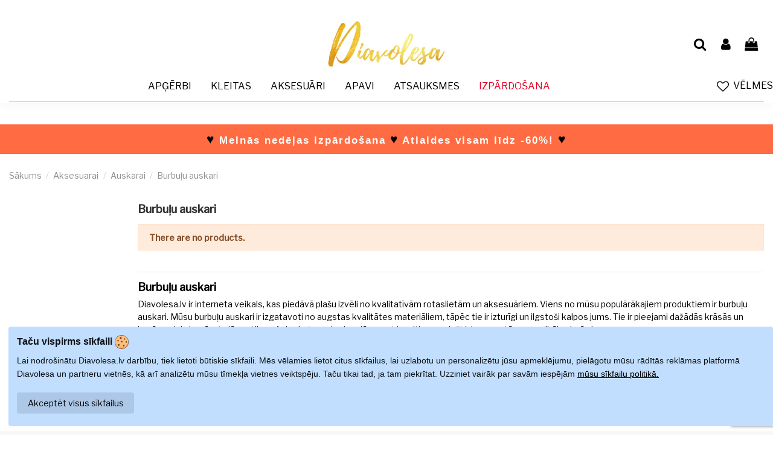

--- FILE ---
content_type: text/html; charset=utf-8
request_url: https://www.diavolesa.lv/514-burbulu-auskari
body_size: 20987
content:
<!doctype html>
<html lang="lv">

<head>
    
        
  <meta charset="utf-8">


  <meta http-equiv="x-ua-compatible" content="ie=edge">



  


  


  <title>Burbuļu auskari</title>
  
    
  
  
    
  
  <meta name="description" content="Iegādājieties kvalitatīvus burbuļu auskarus no Diavolesa.lv interneta veikala. Izvēlieties savu stilu un izceļieties ar šiem unikāliem auskariem.">
  <meta name="keywords" content="">
    
                                        <link rel="canonical" href="https://www.diavolesa.lv/514-burbulu-auskari">
                        

  
      

  
    <script type="application/ld+json">
  {
    "@context": "https://schema.org",
    "@id": "#store-organization",
    "@type": "Organization",
    "name" : "Diavolesa",
    "url" : "https://www.diavolesa.lv/",
          "logo": {
        "@type": "ImageObject",
        "url":"https://www.diavolesa.lv/img/logo-16476900432.jpg"
      }
      }
</script>

<script type="application/ld+json">
  {
    "@context": "https://schema.org",
    "@type": "WebPage",
    "isPartOf": {
      "@type": "WebSite",
      "url":  "https://www.diavolesa.lv/",
      "name": "Diavolesa"
    },
    "name": "Burbuļu auskari",
    "url":  "https://www.diavolesa.lv/514-burbulu-auskari"
  }
</script>


  <script type="application/ld+json">
    {
      "@context": "https://schema.org",
      "@type": "BreadcrumbList",
      "itemListElement": [
                  {
            "@type": "ListItem",
            "position": 1,
            "name": "Sākums",
            "item": "https://www.diavolesa.lv/"
          },              {
            "@type": "ListItem",
            "position": 2,
            "name": "Aksesuarai",
            "item": "https://www.diavolesa.lv/13-aksesuarai"
          },              {
            "@type": "ListItem",
            "position": 3,
            "name": "Auskarai",
            "item": "https://www.diavolesa.lv/46-auskarai"
          },              {
            "@type": "ListItem",
            "position": 4,
            "name": "Burbuļu auskari",
            "item": "https://www.diavolesa.lv/514-burbulu-auskari"
          }          ]
    }
  </script>


  

  

  
    
  



    <meta property="og:title" content="Burbuļu auskari"/>
    <meta property="og:url" content="https://www.diavolesa.lv/514-burbulu-auskari"/>
    <meta property="og:site_name" content="Diavolesa"/>
    <meta property="og:description" content="Iegādājieties kvalitatīvus burbuļu auskarus no Diavolesa.lv interneta veikala. Izvēlieties savu stilu un izceļieties ar šiem unikāliem auskariem.">
    <meta property="og:type" content="website">


            
          <meta property="og:image" content="https://www.diavolesa.lv/img/logo-16476900432.jpg" />
    
    





      <meta name="viewport" content="initial-scale=1,user-scalable=no,maximum-scale=1,width=device-width">
  




  <link rel="icon" type="image/vnd.microsoft.icon" href="https://www.diavolesa.lv/img/favicon-2.ico?1648546383">
  <link rel="shortcut icon" type="image/x-icon" href="https://www.diavolesa.lv/img/favicon-2.ico?1648546383">
    




    <link rel="stylesheet" href="/modules/montonio/views/css/1.7/payment.css" type="text/css" media="all">
  <link rel="stylesheet" href="https://www.diavolesa.lv/themes/warehouse/assets/cache/theme-330eaa60.css" type="text/css" media="all">




<link rel="preload" as="font"
      href="/themes/warehouse/assets/css/font-awesome/fonts/fontawesome-webfont.woff?v=4.7.0"
      type="font/woff" crossorigin="anonymous">
<link rel="preload" as="font"
      href="/themes/warehouse/assets/css/font-awesome/fonts/fontawesome-webfont.woff2?v=4.7.0"
      type="font/woff2" crossorigin="anonymous">


<link  rel="preload stylesheet"  as="style" href="/themes/warehouse/assets/css/font-awesome/css/font-awesome-preload.css"
       type="text/css" crossorigin="anonymous">





  

  <script>
        var af_ajax_path = "https:\/\/www.diavolesa.lv\/module\/amazzingfilter\/ajax?ajax=1";
        var af_classes = {"load_font":1,"icon-filter":"icon-filter","u-times":"u-times","icon-eraser":"icon-eraser","icon-lock":"icon-lock","icon-unlock-alt":"icon-unlock-alt","icon-minus":"icon-minus","icon-plus":"icon-plus","icon-check":"icon-check","icon-save":"icon-save","js-product-miniature":"js-product-miniature","pagination":"pagination"};
        var af_ids = {"main":"main"};
        var af_is_modern = 1;
        var af_product_count_text = "";
        var af_product_list_class = "af-product-list";
        var codwfeeplus_codproductid = "181508";
        var codwfeeplus_codproductreference = "COD";
        var codwfeeplus_is17 = true;
        var current_controller = "category";
        var elementorFrontendConfig = {"isEditMode":"","stretchedSectionContainer":"","instagramToken":false,"is_rtl":false,"ajax_csfr_token_url":"https:\/\/www.diavolesa.lv\/module\/iqitelementor\/Actions?process=handleCsfrToken&ajax=1"};
        var exp_desc_module_vars = {"config":{"ps_version":"1786","shorten_product_short_desc":false,"shorten_product_short_long":false,"shorten_category_desc":true,"shorten_brand_desc":false,"shorten_supplier_desc":false,"new_height_short_desc":80,"new_height_long_desc":250,"new_height_category_desc":250,"new_height_brand_desc":100,"new_height_supplier_desc":100,"padding_blur":40},"translations":{"read_more":"read more...","show_less":"show less..."},"css_selectors":{"short_desc":"#product .product-information div[id^=\"product-description-short\"]","short_desc_quickview":"div[id^=\"quickview\"] #product-description-short","long_desc":"#product .product-information #description .product-description","category_desc":"#category .category-description","brand_desc":"#manufacturer #manufacturer-description","supplier_desc":"#supplier .brand-infos, #supplier #supplier-description"}};
        var iqitTheme = {"rm_sticky":"0","rm_breakpoint":0,"op_preloader":"0","cart_style":"side","cart_confirmation":"open","h_layout":"3","f_fixed":0,"f_layout":"1","h_absolute":"0","h_sticky":"menu","hw_width":"inherit","hm_submenu_width":"default","h_search_type":"box","pl_lazyload":true,"pl_infinity":false,"pl_rollover":true,"pl_crsl_autoplay":false,"pl_slider_ld":4,"pl_slider_d":3,"pl_slider_t":2,"pl_slider_p":2,"pp_thumbs":"leftd","pp_zoom":"modalzoom","pp_image_layout":"column","pp_tabs":"section","pl_grid_qty":false};
        var iqitcountdown_days = "d.";
        var iqitmegamenu = {"sticky":"false","containerSelector":"#wrapper > .container"};
        var iqitwishlist = {"nbProducts":0};
        var load_more = true;
        var page_link_rewrite_text = "page";
        var prestashop = {"cart":{"products":[],"totals":{"total":{"type":"total","label":"Pavisam kop\u0101:","amount":0,"value":"0,00\u00a0\u20ac"},"total_including_tax":{"type":"total","label":"Kop\u0101 (ar PVN)","amount":0,"value":"0,00\u00a0\u20ac"},"total_excluding_tax":{"type":"total","label":"Kop\u0101 (BEZ PVN)","amount":0,"value":"0,00\u00a0\u20ac"}},"subtotals":{"products":{"type":"products","label":"Starpsumma","amount":0,"value":"0,00\u00a0\u20ac"},"discounts":null,"shipping":{"type":"shipping","label":"Pieg\u0101de","amount":0,"value":""},"tax":{"type":"tax","label":"Nodok\u013ci","amount":0,"value":"0,00\u00a0\u20ac"}},"products_count":0,"summary_string":"0 preces","vouchers":{"allowed":1,"added":[]},"discounts":[],"minimalPurchase":0,"minimalPurchaseRequired":""},"currency":{"id":2,"name":"Eiro","iso_code":"EUR","iso_code_num":"978","sign":"\u20ac"},"customer":{"lastname":null,"firstname":null,"email":null,"birthday":null,"newsletter":null,"newsletter_date_add":null,"optin":null,"website":null,"company":null,"siret":null,"ape":null,"is_logged":false,"gender":{"type":null,"name":null},"addresses":[]},"language":{"name":"Latvie\u0161u valoda (Latvian)","iso_code":"lv","locale":"lv-LV","language_code":"lv-lv","is_rtl":"0","date_format_lite":"Y-m-d","date_format_full":"Y-m-d H:i:s","id":3},"page":{"title":"","canonical":"https:\/\/www.diavolesa.lv\/514-burbulu-auskari","meta":{"title":"Burbu\u013cu auskari","description":"Ieg\u0101d\u0101jieties kvalitat\u012bvus burbu\u013cu auskarus no Diavolesa.lv interneta veikala. Izv\u0113lieties savu stilu un izce\u013cieties ar \u0161iem unik\u0101liem auskariem.","keywords":"","robots":"index"},"page_name":"category","body_classes":{"lang-lv":true,"lang-rtl":false,"country-LV":true,"currency-EUR":true,"layout-left-column":true,"page-category":true,"tax-display-enabled":true,"category-id-514":true,"category-Burbu\u013cu auskari":true,"category-id-parent-46":true,"category-depth-level-4":true},"admin_notifications":[]},"shop":{"name":"Diavolesa","logo":"https:\/\/www.diavolesa.lv\/img\/logo-16476900432.jpg","stores_icon":"https:\/\/www.diavolesa.lv\/img\/logo_stores.png","favicon":"https:\/\/www.diavolesa.lv\/img\/favicon-2.ico"},"urls":{"base_url":"https:\/\/www.diavolesa.lv\/","current_url":"https:\/\/www.diavolesa.lv\/514-burbulu-auskari","shop_domain_url":"https:\/\/www.diavolesa.lv","img_ps_url":"https:\/\/www.diavolesa.lv\/img\/","img_cat_url":"https:\/\/www.diavolesa.lv\/img\/c\/","img_lang_url":"https:\/\/www.diavolesa.lv\/img\/l\/","img_prod_url":"https:\/\/www.diavolesa.lv\/img\/p\/","img_manu_url":"https:\/\/www.diavolesa.lv\/img\/m\/","img_sup_url":"https:\/\/www.diavolesa.lv\/img\/su\/","img_ship_url":"https:\/\/www.diavolesa.lv\/img\/s\/","img_store_url":"https:\/\/www.diavolesa.lv\/img\/st\/","img_col_url":"https:\/\/www.diavolesa.lv\/img\/co\/","img_url":"https:\/\/www.diavolesa.lv\/themes\/warehouse\/assets\/img\/","css_url":"https:\/\/www.diavolesa.lv\/themes\/warehouse\/assets\/css\/","js_url":"https:\/\/www.diavolesa.lv\/themes\/warehouse\/assets\/js\/","pic_url":"https:\/\/www.diavolesa.lv\/upload\/","pages":{"address":"https:\/\/www.diavolesa.lv\/Adrese","addresses":"https:\/\/www.diavolesa.lv\/Adreses","authentication":"https:\/\/www.diavolesa.lv\/pieslegsanas","cart":"https:\/\/www.diavolesa.lv\/iepirkumu-grozs","category":"https:\/\/www.diavolesa.lv\/index.php?controller=category","cms":"https:\/\/www.diavolesa.lv\/index.php?controller=cms","contact":"https:\/\/www.diavolesa.lv\/kontakti","discount":"https:\/\/www.diavolesa.lv\/atlaides","guest_tracking":"https:\/\/www.diavolesa.lv\/pasutijuma-izsekosana","history":"https:\/\/www.diavolesa.lv\/pasutijumu-vesture","identity":"https:\/\/www.diavolesa.lv\/identity","index":"https:\/\/www.diavolesa.lv\/","my_account":"https:\/\/www.diavolesa.lv\/mans-konts","order_confirmation":"https:\/\/www.diavolesa.lv\/pasutijuma-apstiprinajums","order_detail":"https:\/\/www.diavolesa.lv\/index.php?controller=order-detail","order_follow":"https:\/\/www.diavolesa.lv\/order-follow","order":"https:\/\/www.diavolesa.lv\/orderpasutijums","order_return":"https:\/\/www.diavolesa.lv\/index.php?controller=order-return","order_slip":"https:\/\/www.diavolesa.lv\/credit-slip","pagenotfound":"https:\/\/www.diavolesa.lv\/lapu-neizdevas-atrast","password":"https:\/\/www.diavolesa.lv\/paroles-atgadinasana","pdf_invoice":"https:\/\/www.diavolesa.lv\/index.php?controller=pdf-invoice","pdf_order_return":"https:\/\/www.diavolesa.lv\/index.php?controller=pdf-order-return","pdf_order_slip":"https:\/\/www.diavolesa.lv\/index.php?controller=pdf-order-slip","prices_drop":"https:\/\/www.diavolesa.lv\/izpardosana","product":"https:\/\/www.diavolesa.lv\/index.php?controller=product","search":"https:\/\/www.diavolesa.lv\/meklesana","sitemap":"https:\/\/www.diavolesa.lv\/lapas-karte","stores":"https:\/\/www.diavolesa.lv\/veikali","supplier":"https:\/\/www.diavolesa.lv\/razotaji","register":"https:\/\/www.diavolesa.lv\/pieslegsanas?create_account=1","order_login":"https:\/\/www.diavolesa.lv\/orderpasutijums?login=1"},"alternative_langs":[],"theme_assets":"\/themes\/warehouse\/assets\/","actions":{"logout":"https:\/\/www.diavolesa.lv\/?mylogout="},"no_picture_image":{"bySize":{"small_default":{"url":"https:\/\/www.diavolesa.lv\/img\/p\/lv-default-small_default.jpg","width":98,"height":127},"cart_default":{"url":"https:\/\/www.diavolesa.lv\/img\/p\/lv-default-cart_default.jpg","width":125,"height":162},"home_default":{"url":"https:\/\/www.diavolesa.lv\/img\/p\/lv-default-home_default.jpg","width":360,"height":540},"large_default":{"url":"https:\/\/www.diavolesa.lv\/img\/p\/lv-default-large_default.jpg","width":516,"height":774},"medium_default":{"url":"https:\/\/www.diavolesa.lv\/img\/p\/lv-default-medium_default.jpg","width":570,"height":855},"thickbox_default":{"url":"https:\/\/www.diavolesa.lv\/img\/p\/lv-default-thickbox_default.jpg","width":800,"height":1200}},"small":{"url":"https:\/\/www.diavolesa.lv\/img\/p\/lv-default-small_default.jpg","width":98,"height":127},"medium":{"url":"https:\/\/www.diavolesa.lv\/img\/p\/lv-default-large_default.jpg","width":516,"height":774},"large":{"url":"https:\/\/www.diavolesa.lv\/img\/p\/lv-default-thickbox_default.jpg","width":800,"height":1200},"legend":""}},"configuration":{"display_taxes_label":true,"display_prices_tax_incl":true,"is_catalog":false,"show_prices":true,"opt_in":{"partner":false},"quantity_discount":{"type":"discount","label":"Unit discount"},"voucher_enabled":1,"return_enabled":0},"field_required":[],"breadcrumb":{"links":[{"title":"S\u0101kums","url":"https:\/\/www.diavolesa.lv\/"},{"title":"Aksesuarai","url":"https:\/\/www.diavolesa.lv\/13-aksesuarai"},{"title":"Auskarai","url":"https:\/\/www.diavolesa.lv\/46-auskarai"},{"title":"Burbu\u013cu auskari","url":"https:\/\/www.diavolesa.lv\/514-burbulu-auskari"}],"count":4},"link":{"protocol_link":"https:\/\/","protocol_content":"https:\/\/"},"time":1768922391,"static_token":"b8394721e6ed7331481730ee98f9bae6","token":"2f3cca60568ec2d62b95ed6482e75522","debug":false};
        var prestashopFacebookAjaxController = "https:\/\/www.diavolesa.lv\/module\/ps_facebook\/Ajax";
        var psemailsubscription_subscription = "https:\/\/www.diavolesa.lv\/module\/ps_emailsubscription\/subscription";
        var show_load_more_btn = false;
      </script>



  <style type="text/css">.af_pl_wrapper .pagination{display:none;}@media(max-width:767px){#amazzing_filter{position:fixed;opacity:0;}}</style><script>
function sm_clear_cookies(cookieList) {
    var cookieNames = document.cookie.split(/=[^;]*(?:;\s*|$)/);
    for (var i = 0; i < cookieNames.length; i++) {
        cookieList.forEach(pattern => {
            if (cookieNames[i].includes(pattern)) {
                root_domain = document.domain.split('.').slice(-2).join('.');
                document.cookie = cookieNames[i]+"=; expires=Thu, 01 Jan 1970 00:00:00 UTC; path=/; domain=."+root_domain+";";
                if (root_domain != document.domain) {
                    document.cookie = cookieNames[i]+"=; expires=Thu, 01 Jan 1970 00:00:00 UTC; path=/; domain=."+document.domain+";";
                }
            }
        });
    }
}
function ajaxScriptManager(id_product, id_product_attribute, quantity, action)
{
    $.ajax({
        type: 'POST',
        url: sm_ajax_link,
        dataType: 'json',
        cache: false,
        data: {
            action: action,
            token: 'b8394721e6ed7331481730ee98f9bae6',
            ajax: true,
            id_product: id_product,
            id_product_attribute: id_product_attribute,
            quantity: quantity
        },
        success: function(data) {
            var i;
            if (data != null) {
                for (i = 0; i < data.length; i++) {
                    new Function(data[i])()
                }
            }
        },
        error: function(err) {
            console.log(err);
        }
    });
}
function sm_consent(accept) {
    $.ajax({
        type: 'POST',
        url: sm_ajax_link,
        dataType: 'json',
        cache: false,
        data: {
            action: 'AjaxSMConsent',
            token: 'b8394721e6ed7331481730ee98f9bae6',
            ajax: true,
            value: accept
        },
        success: function(result) {
            if (result != null) {
                consent = result[0];
                cookieList = result[1];
                if (consent === 1 || consent === 0) {
                    $('#ism-consent-box').hide();//should be hidden anyway, so just to be sure
                } else {
                    $('#ism-consent-box').show();
                }
                if (cookieList != null && cookieList.length) {
                    sm_clear_cookies(cookieList);
                }
            }
        }
    });
}
window.addEventListener('load', (event) => {
    //cookie consents
    var source = document.getElementById('ism-consent-toggle');
    var target = document.getElementById('ism-consent-placeholder');
    if (target !== null && source !== null) {
        target.appendChild(source);
        $('#ism-consent-toggle').show();
    }
    sm_consent(-1);
});
</script>
<script data-keepinline="true">

function isOptionChange(product_id)
{
    return !(typeof sm_product_id === 'undefined' || sm_product_id != product_id);
}
</script>
<script data-keepinline="true">
function doNotTrackMe()
{
    if (0
    && (window.doNotTrack
    || navigator.doNotTrack
    || navigator.msDoNotTrack
    || (typeof window.external !== "undefined" && 'msTrackingProtectionEnabled' in window.external))
    ) {
        if (window.doNotTrack == "1"
        || navigator.doNotTrack == "yes"
        || navigator.doNotTrack == "1"
        || navigator.msDoNotTrack == "1"
        || (typeof window.external.msTrackingProtectionEnabled === "function"
            && window.external.msTrackingProtectionEnabled()
        )
        ) {
            return true; //enabled
        } else {
            return false;//disabled
        }
    } else {
        return false;//not supported
    }
}

var sm_ajax_link = "https://www.diavolesa.lv/module/smgoogle/ajax";
</script>
<script data-keepinline="true"
async src="https://www.googletagmanager.com/gtag/js?id=AW-10971541004"></script>
<script data-keepinline="true">
if (typeof gtag === "undefined" && !doNotTrackMe()) {
window.dataLayer = window.dataLayer || [];
function gtag(){dataLayer.push(arguments);}
gtag('js', new Date());
gtag('config','AW-10971541004',{'cookie_flags': 'SameSite=None;Secure'});
}
</script>
<script>
function ajaxGoogleApi(analytics_id, parameters)
{
    gtag('get', analytics_id, "client_id", (client_id) => {
        $.ajax({
            type: 'POST',
            url: sm_ajax_link,
            dataType: 'json',
            cache: false,
            data: {
                action: 'AjaxGoogleApi',
                token: 'b8394721e6ed7331481730ee98f9bae6',
                ajax: true,
                client_id: client_id,
                parameters: parameters,
                analytics_id: analytics_id
            },
            success: function(data) {
                if (data != null && data != '') {
                    console.log(data);
                }
            },
            error: function(err) {
                console.log(err);
            }
        });
    });
}
</script>  <script async src="https://www.googletagmanager.com/gtag/js?id=G-3WE88BVEWE"></script>
  <script>
    window.dataLayer = window.dataLayer || [];
    function gtag(){dataLayer.push(arguments);}
    gtag('js', new Date());
    gtag(
      'config',
      'G-3WE88BVEWE',
      {
        'debug_mode':false
        , 'anonymize_ip': true                      }
    );
  </script>

 <script type="text/javascript">
          document.addEventListener('DOMContentLoaded', function() {
        $('article[data-id-product="184603"] a.quick-view').on(
                "click",
                function() {
                    gtag("event", "select_item", {"send_to":"G-3WE88BVEWE","items":{"item_id":184603,"item_name":"Kleita  Style","quantity":1,"price":0,"currency":"EUR","index":0,"item_brand":"","item_category":"izpardosana","item_list_id":"category","item_variant":""}})
                });
      });
    </script>


<script id="fabfacebookpixel_script" type="application/json">
	{
		"fabFacebookPixelAddToCartUrl": "https://www.diavolesa.lv/module/fabfacebookpixel/addtocart?ajax=1",
		"fabFacebookPixelExecutorUrl": "//www.diavolesa.lv/module/fabfacebookpixel/executor?ajax=1",
		"externalId": "ec5666eb2ba2192a6ded44fc88fabb10bfab2bc165157dbb40b019e3e083fe85",
		"facebookPixelId": "203995193330034",
		"isPixelEnabled": "1",
		"pixelDelay": "0",
		"isDebug": "0",
		"moduleVersion": "3.7.1",
		"iubendaIntegration": "0",
		"customerGroups": "Apmeklētājs",
		"defaultCustomerGroup": "",
		"isExportCombinations": "0",
		"cartProducts": [		],
		"canonicalUrl": "https://www.diavolesa.lv/514-burbulu-auskari",
		
		"events": [
													{
				"type": "ViewCategory",
				"params": {
					"content_name": "Burbuļu auskari",
					"content_category": "Sākums &gt; Aksesuarai &gt; Auskarai &gt; Burbuļu auskari",
					"content_ids": [],
					"content_type": "product",
					"customer_groups": "Apmeklētājs",
					"default_customer_group": ""
				}
			},
															{
				"type": "PageView",
				"params": {
					"customerGroups": "Apmeklētājs",
					"defaultCustomerGroup": ""
				}
			}
			]
	}
</script>

	<script type="text/javascript">
	   var yotpoAppkey = "xVA2vjxIGa8wwR7MWrMECe8PYCXdPEyGelo7iMFR" ;
	
	function inIframe () {
	    try {
	    	return window.self !== window.top;
	    } catch (e) {
	    	return true;
	    }
	}
	var inIframe = inIframe();
	if (inIframe) {
		window['yotpo_testimonials_active'] = true;
	}
	if (document.addEventListener){
	    document.addEventListener('DOMContentLoaded', function () {
	        var e=document.createElement("script");e.type="text/javascript",e.async=true,e.src="//staticw2.yotpo.com/" + yotpoAppkey  + "/widget.js";var t=document.getElementsByTagName("script")[0];t.parentNode.insertBefore(e,t)
	    });
	}
	else if (document.attachEvent) {
	    document.attachEvent('DOMContentLoaded',function(){
	        var e=document.createElement("script");e.type="text/javascript",e.async=true,e.src="//staticw2.yotpo.com/" + yotpoAppkey  + "/widget.js";var t=document.getElementsByTagName("script")[0];t.parentNode.insertBefore(e,t)
	    });
	}
	
</script>


    
    
    </head>

<body id="category" class="lang-lv country-lv currency-eur layout-left-column page-category tax-display-enabled category-id-514 category-burbulu-auskari category-id-parent-46 category-depth-level-4 body-desktop-header-style-w-3">


    




    


<main id="main-page-content"  >
    
            

    <header id="header" class="desktop-header-style-w-3">
        
            
  <div class="header-banner">
    
  </div>




            <nav class="header-nav">
        <div class="container">
    
        <div class="row justify-content-between">
            <div class="col col-auto col-md left-nav">
                                            <div class="block-iqitlinksmanager block-iqitlinksmanager-2 block-links-inline d-inline-block">
            <ul>
                                                            <li>
                            <a
                                    href="https://www.diavolesa.lv/content/1-Piegade"
                                    title="Piegādes iespējas"                                                                >
                                Piegāde
                            </a>
                        </li>
                                                                                <li>
                            <a
                                    href="https://www.diavolesa.lv/content/2-legal-notice"
                                    title="Legal notice"                                                                >
                                Legal Notice
                            </a>
                        </li>
                                                                                <li>
                            <a
                                    href="https://www.diavolesa.lv/content/category/1-home"
                                    title=""                                                                >
                                Home
                            </a>
                        </li>
                                                </ul>
        </div>
    
            </div>
            <div class="col col-auto center-nav text-center">
                
             </div>
            <div class="col col-auto col-md right-nav text-right">
                <div class="d-inline-block">
    <a href="//www.diavolesa.lv/module/iqitwishlist/view">
        <i class="fa fa-heart-o fa-fw" aria-hidden="true"></i> Vēlmju saraksts (<span
                id="iqitwishlist-nb"></span>)
    </a>
</div>

             </div>
        </div>

                        </div>
            </nav>
        



<div id="desktop-header" class="desktop-header-style-3">
    
            
<div class="header-top">
    <div id="desktop-header-container" class="container">
        <div class="row align-items-center">
                            <div class="col col-header-left">
                                        
                </div>
                <div class="col col-header-center text-center">
                    <div id="desktop_logo">
                        
  <a href="https://www.diavolesa.lv/">
    <img class="logo img-fluid"
         src="https://www.diavolesa.lv/img/logo-16476900432.jpg"
                  alt="Diavolesa"
         width="200"
         height="78"
    >
  </a>

                    </div>
                    
                </div>
                        <div class="col  col-header-right">
                <div class="row no-gutters justify-content-end">
                                            <div id="header-search-btn" class="col col-auto header-btn-w header-search-btn-w">
    <a data-toggle="dropdown" id="header-search-btn-drop"  class="header-btn header-search-btn" data-display="static">
        <i class="fa fa-search fa-fw icon" aria-hidden="true"></i>
        <span class="title">Meklēt</span>
    </a>
            <div class="dropdown-content dropdown-menu dropdown-search">
            
<!-- Block search module TOP -->
<div id="search_widget" class="search-widget" data-search-controller-url="https://www.diavolesa.lv/module/iqitsearch/searchiqit">
    <form method="get" action="https://www.diavolesa.lv/module/iqitsearch/searchiqit">
        <div class="input-group">
            <input type="text" name="s" value="" data-all-text="Show all results"
                   data-blog-text="Blog post"
                   data-product-text="Product"
                   data-brands-text="Zīmols"
                   autocomplete="off" autocorrect="off" autocapitalize="off" spellcheck="false"
                   placeholder="Search our catalog" class="form-control form-search-control" />
            <button type="submit" class="search-btn">
                <i class="fa fa-search"></i>
            </button>
        </div>
    </form>
</div>
<!-- /Block search module TOP -->

        </div>
    </div>
                    
                    
                                            <div id="header-user-btn" class="col col-auto header-btn-w header-user-btn-w">
            <a href="https://www.diavolesa.lv/mans-konts"
           title="Pierakstīties savā klienta kontā"
           rel="nofollow" class="header-btn header-user-btn">
            <i class="fa fa-user fa-fw icon" aria-hidden="true"></i>
            <span class="title">Ienākt</span>
        </a>
    </div>









                                        

                    

                                            
                                                    <div id="ps-shoppingcart-wrapper" class="col col-auto">
    <div id="ps-shoppingcart"
         class="header-btn-w header-cart-btn-w ps-shoppingcart side-cart">
         <div id="blockcart" class="blockcart cart-preview"
         data-refresh-url="//www.diavolesa.lv/module/ps_shoppingcart/ajax">
        <a id="cart-toogle" class="cart-toogle header-btn header-cart-btn" data-toggle="dropdown" data-display="static">
            <i class="fa fa-shopping-bag fa-fw icon" aria-hidden="true"><span class="cart-products-count-btn  d-none">0</span></i>
            <span class="info-wrapper">
            <span class="title">Iepirkumu grozs:</span>
            <span class="cart-toggle-details">
            <span class="text-faded cart-separator"> / </span>
                            Empty
                        </span>
            </span>
        </a>
        <div id="_desktop_blockcart-content" class="dropdown-menu-custom dropdown-menu">
    <div id="blockcart-content" class="blockcart-content" >
        <div class="cart-title">
            <span class="modal-title">Jūsu pirkumu grozs</span>
            <button type="button" id="js-cart-close" class="close">
                <span>×</span>
            </button>
            <hr>
        </div>
                    <span class="no-items">Grozs ir tukšs</span>
            </div>
</div> </div>




    </div>
</div>
                                                
                                    </div>
                
            </div>
            <div class="col-12">
                <div class="row">
                    
                </div>
            </div>
        </div>
    </div>
</div>
<div class="container iqit-megamenu-container">	<div id="iqitmegamenu-wrapper" class="iqitmegamenu-wrapper iqitmegamenu-all">
		<div class="container container-iqitmegamenu">
		<div id="iqitmegamenu-horizontal" class="iqitmegamenu  clearfix" role="navigation">

								
				<nav id="cbp-hrmenu" class="cbp-hrmenu cbp-horizontal cbp-hrsub-narrow">
					<ul>
												<li id="cbp-hrmenu-tab-4" class="cbp-hrmenu-tab cbp-hrmenu-tab-4  cbp-has-submeu">
	<a href="https://www.diavolesa.lv/19-apgerbi" class="nav-link" >

								<span class="cbp-tab-title">
								Apģērbi <i class="fa fa-angle-down cbp-submenu-aindicator"></i></span>
														</a>
														<div class="cbp-hrsub col-12">
								<div class="cbp-hrsub-inner">
									<div class="container iqitmegamenu-submenu-container">
									
																																	




<div class="row menu_row menu-element  first_rows menu-element-id-1">
                

            								
								  																																												<div class="col-3 cbp-menu-column cbp-menu-element menu-element-id-2 cbp-empty-column">
														




    
        <div class="cbp-menu-column-inner">
                        
                
                
            

            
            			<div style="clear:both;"></div>
    </div>
																																																																																</div>
													  																																																													<div class="col-3 cbp-menu-column cbp-menu-element menu-element-id-3 cbp-empty-column">
														




    
        <div class="cbp-menu-column-inner">
                        
                
                
            

            
            			<div style="clear:both;"></div>
    </div>
																																																															</div>
													  																																																																														<div class="col-3 cbp-menu-column cbp-menu-element menu-element-id-4 cbp-empty-column">
														




    
        <div class="cbp-menu-column-inner">
                        
                
                
            

            
            			<div style="clear:both;"></div>
    </div>
																																														</div>
													  																																																																																															<div class="col-3 cbp-menu-column cbp-menu-element menu-element-id-5 cbp-empty-column">
														




    
        <div class="cbp-menu-column-inner">
                        
                
                
            

            
            			<div style="clear:both;"></div>
    </div>
																													</div>
									
				
            
            			<div style="clear:both;"></div>
    </div>
																							




<div class="row menu_row menu-element  first_rows menu-element-id-6">
                

            								
								  																																												<div class="col-3 cbp-menu-column cbp-menu-element menu-element-id-7 ">
														




    
        <div class="cbp-menu-column-inner">
                        
                                                            <a href="https://www.diavolesa.lv/83-dzemperi" style="display:inline;"
                           class="cbp-column-title nav-link">                                  <span class="label cbp-legend cbp-legend-inner">Džemperi
                                <span class="cbp-legend-arrow"></span>
                                </span></a>
                                    
                
                    
                
            

            
            			<div style="clear:both;"></div>
    </div>
																																																																																															




    
        <div class="cbp-menu-column-inner">
                        
                                                            <a href="https://www.diavolesa.lv/149-bikses-dzinsi-legingi" style="display:inline;"
                           class="cbp-column-title nav-link">                                  <span class="label cbp-legend cbp-legend-inner">Bikses • Džinsi
                                <span class="cbp-legend-arrow"></span>
                                </span></a>
                                    
                
                    
                
            

            
            			<div style="clear:both;"></div>
    </div>
																																																																																															




    
        <div class="cbp-menu-column-inner">
                        
                                                            <a href="https://www.diavolesa.lv/69-kojines-pedkelnes" style="display:inline;"
                           class="cbp-column-title nav-link">                                  <span class="label cbp-legend cbp-legend-inner">Zeķes
                                <span class="cbp-legend-arrow"></span>
                                </span></a>
                                    
                
                    
                
            

            
            			<div style="clear:both;"></div>
    </div>
																																																																																															




    
        <div class="cbp-menu-column-inner">
                        
                                                            <a href="https://www.diavolesa.lv/72-kombinezoni" style="display:inline;"
                           class="cbp-column-title nav-link">                                  <span class="label cbp-legend cbp-legend-inner">Kombinezoni
                                <span class="cbp-legend-arrow"></span>
                                </span></a>
                                    
                
                    
                
            

            
            			<div style="clear:both;"></div>
    </div>
																																																																																															




    
        <div class="cbp-menu-column-inner">
                        
                                                            <a href="https://www.diavolesa.lv/150-komplekti-kombinezoni" style="display:inline;"
                           class="cbp-column-title nav-link">                                  <span class="label cbp-legend cbp-legend-inner">Komplekti
                                <span class="cbp-legend-arrow"></span>
                                </span></a>
                                    
                
                    
                
            

            
            			<div style="clear:both;"></div>
    </div>
																																																																																															




    
        <div class="cbp-menu-column-inner">
                        
                                                            <a href="https://www.diavolesa.lv/33-legingi" style="display:inline;"
                           class="cbp-column-title nav-link">                                  <span class="label cbp-legend cbp-legend-inner">Legingi
                                <span class="cbp-legend-arrow"></span>
                                </span></a>
                                    
                
                    
                
            

            
            			<div style="clear:both;"></div>
    </div>
																																																																																															




    
        <div class="cbp-menu-column-inner">
                        
                                                            <a href="https://www.diavolesa.lv/34-adijumi-kardigani" style="display:inline;"
                           class="cbp-column-title nav-link">                                  <span class="label cbp-legend cbp-legend-inner">Adījumi • Kardigāni
                                <span class="cbp-legend-arrow"></span>
                                </span></a>
                                    
                
                    
                
            

            
            			<div style="clear:both;"></div>
    </div>
																																																																																															




    
        <div class="cbp-menu-column-inner">
                        
                                                            <a href="https://www.diavolesa.lv/21-krekli" style="display:inline;"
                           class="cbp-column-title nav-link">                                  <span class="label cbp-legend cbp-legend-inner">Krekli
                                <span class="cbp-legend-arrow"></span>
                                </span></a>
                                    
                
                    
                
            

            
            			<div style="clear:both;"></div>
    </div>
																													</div>
													  																																																													<div class="col-3 cbp-menu-column cbp-menu-element menu-element-id-11 ">
														




    
        <div class="cbp-menu-column-inner">
                        
                                                            <a href="https://www.diavolesa.lv/26-svarki" style="display:inline;"
                           class="cbp-column-title nav-link">                                  <span class="label cbp-legend cbp-legend-inner">Svārki
                                <span class="cbp-legend-arrow"></span>
                                </span></a>
                                    
                
                    
                
            

            
            			<div style="clear:both;"></div>
    </div>
																																																																																															




    
        <div class="cbp-menu-column-inner">
                        
                                                            <a href="https://www.diavolesa.lv/23-sorti" style="display:inline;"
                           class="cbp-column-title nav-link">                                  <span class="label cbp-legend cbp-legend-inner">Šorti
                                <span class="cbp-legend-arrow"></span>
                                </span></a>
                                    
                
                    
                
            

            
            			<div style="clear:both;"></div>
    </div>
																																																																																															




    
        <div class="cbp-menu-column-inner">
                        
                                                            <a href="https://www.diavolesa.lv/181-sporta-briva-laika-terps" style="display:inline;"
                           class="cbp-column-title nav-link">                                  <span class="label cbp-legend cbp-legend-inner">Sporta • Brīvā laika tērps
                                <span class="cbp-legend-arrow"></span>
                                </span></a>
                                    
                
                    
                
            

            
            			<div style="clear:both;"></div>
    </div>
																																																																																															




    
        <div class="cbp-menu-column-inner">
                        
                                                            <a href="https://www.diavolesa.lv/97-virsjakas-meteli" style="display:inline;"
                           class="cbp-column-title nav-link">                                  <span class="label cbp-legend cbp-legend-inner">Virsjakas • Mēteļi
                                <span class="cbp-legend-arrow"></span>
                                </span></a>
                                    
                
                    
                
            

            
            			<div style="clear:both;"></div>
    </div>
																																																																																															




    
        <div class="cbp-menu-column-inner">
                        
                                                            <a href="https://www.diavolesa.lv/25-kleitas" style="display:inline;"
                           class="cbp-column-title nav-link">                                  <span class="label cbp-legend cbp-legend-inner">Kleitas
                                <span class="cbp-legend-arrow"></span>
                                </span></a>
                                    
                
                    
                
            

            
            			<div style="clear:both;"></div>
    </div>
																																																																																															




    
        <div class="cbp-menu-column-inner">
                        
                                                            <a href="https://www.diavolesa.lv/73-jacinas-bomber" style="display:inline;"
                           class="cbp-column-title nav-link">                                  <span class="label cbp-legend cbp-legend-inner">Jaciņas
                                <span class="cbp-legend-arrow"></span>
                                </span></a>
                                    
                
                    
                
            

            
            			<div style="clear:both;"></div>
    </div>
																																																																																															




    
        <div class="cbp-menu-column-inner">
                        
                                                            <a href="https://www.diavolesa.lv/93-bluzes-kreklini-tunikas" style="display:inline;"
                           class="cbp-column-title nav-link">                                  <span class="label cbp-legend cbp-legend-inner">T-krekliņi
                                <span class="cbp-legend-arrow"></span>
                                </span></a>
                                    
                
                    
                
            

            
            			<div style="clear:both;"></div>
    </div>
																																																																																</div>
													  																																																																														<div class="col-3 cbp-menu-column cbp-menu-element menu-element-id-13 ">
														




    
        <div class="cbp-menu-column-inner">
                        
                
                
                    
                
            

            
            			<div style="clear:both;"></div>
    </div>
																																																																																															




    
        <div class="cbp-menu-column-inner">
                        
                
                
                    
                
            

            
            			<div style="clear:both;"></div>
    </div>
																																																																																															




    
        <div class="cbp-menu-column-inner">
                        
                
                
            

            
            			<div style="clear:both;"></div>
    </div>
																																																																																															




    
        <div class="cbp-menu-column-inner">
                        
                
                
            

            
            			<div style="clear:both;"></div>
    </div>
																																																																																															




    
        <div class="cbp-menu-column-inner">
                        
                
                
            

            
            			<div style="clear:both;"></div>
    </div>
																																																																																															




    
        <div class="cbp-menu-column-inner">
                        
                
                
            

            
            			<div style="clear:both;"></div>
    </div>
																																																																																															




    
        <div class="cbp-menu-column-inner">
                        
                
                
            

            
            			<div style="clear:both;"></div>
    </div>
																																																															</div>
													  																																																																																															<div class="col-3 cbp-menu-column cbp-menu-element menu-element-id-9 ">
														




    
        <div class="cbp-menu-column-inner">
                        
                
                
                    
                
            

            
            			<div style="clear:both;"></div>
    </div>
																																																																																															




    
        <div class="cbp-menu-column-inner">
                        
                
                
            

            
            			<div style="clear:both;"></div>
    </div>
																																																																																															




    
        <div class="cbp-menu-column-inner">
                        
                
                
            

            
            			<div style="clear:both;"></div>
    </div>
																																																																																															




    
        <div class="cbp-menu-column-inner">
                        
                
                
            

            
            			<div style="clear:both;"></div>
    </div>
																																																																																															




    
        <div class="cbp-menu-column-inner">
                        
                
                
            

            
            			<div style="clear:both;"></div>
    </div>
																																																																																															




    
        <div class="cbp-menu-column-inner">
                        
                
                
            

            
            			<div style="clear:both;"></div>
    </div>
																																																																																															




    
        <div class="cbp-menu-column-inner">
                        
                
                
            

            
            			<div style="clear:both;"></div>
    </div>
																																														</div>
									
				
            
            			<div style="clear:both;"></div>
    </div>
																					
																			</div>
								</div>
							</div>
													</li>
												<li id="cbp-hrmenu-tab-5" class="cbp-hrmenu-tab cbp-hrmenu-tab-5 ">
	<a href="https://www.diavolesa.lv/25-sukneles" class="nav-link" >

								<span class="cbp-tab-title">
								Kleitas <i class="fa fa-angle-down cbp-submenu-aindicator"></i></span>
														</a>
													</li>
												<li id="cbp-hrmenu-tab-6" class="cbp-hrmenu-tab cbp-hrmenu-tab-6  cbp-has-submeu">
	<a href="https://www.diavolesa.lv/13-aksesuari" class="nav-link" >

								<span class="cbp-tab-title">
								Aksesuāri <i class="fa fa-angle-down cbp-submenu-aindicator"></i></span>
														</a>
														<div class="cbp-hrsub col-12">
								<div class="cbp-hrsub-inner">
									<div class="container iqitmegamenu-submenu-container">
									
																																	




<div class="row menu_row menu-element  first_rows menu-element-id-9">
                

            								
								  																																												<div class="col-6 cbp-menu-column cbp-menu-element menu-element-id-16 ">
														




    
        <div class="cbp-menu-column-inner">
                        
                
                
                    
                                                    <div class="row cbp-categories-row">
                                                                                                            <div class="col-12">
                                            <div class="cbp-category-link-w"><a href="https://www.diavolesa.lv/13-aksesuari"
                                                                                class="cbp-column-title nav-link cbp-category-title">Aksesuāri</a>
                                                                                                                                                    
    <ul class="cbp-links cbp-category-tree"><li ><div class="cbp-category-link-w"><a href="https://www.diavolesa.lv/70-brilles">Brilles</a></div></li><li ><div class="cbp-category-link-w"><a href="https://www.diavolesa.lv/14-rotas-un-to-komplekti">Rotas un to komplekti</a></div></li><li ><div class="cbp-category-link-w"><a href="https://www.diavolesa.lv/84-rotu-komplekti">Rotu komplekti</a></div></li><li ><div class="cbp-category-link-w"><a href="https://www.diavolesa.lv/104-sieviesu-matu-aksesuari">Sieviešu matu aksesuāri</a></div></li><li ><div class="cbp-category-link-w"><a href="https://www.diavolesa.lv/46-auskari">Auskari</a></div></li><li ><div class="cbp-category-link-w"><a href="https://www.diavolesa.lv/27-jostas">Jostas</a></div></li><li ><div class="cbp-category-link-w"><a href="https://www.diavolesa.lv/15-kaklarotas">Kaklarotas</a></div></li><li ><div class="cbp-category-link-w"><a href="https://www.diavolesa.lv/41-cepures-cimdi-lakati">Cepures, cimdi, lakati</a></div></li><li ><div class="cbp-category-link-w"><a href="https://www.diavolesa.lv/69-kojines-pedkelnes">Kojinės, pėdkelnės</a></div></li><li ><div class="cbp-category-link-w"><a href="https://www.diavolesa.lv/35-mugursomas">Mugursomas</a></div></li><li ><div class="cbp-category-link-w"><a href="https://www.diavolesa.lv/36-pulksteni">Pulksteņi</a></div></li><li ><div class="cbp-category-link-w"><a href="https://www.diavolesa.lv/49-naudas-maki">Naudas maki</a></div></li><li ><div class="cbp-category-link-w"><a href="https://www.diavolesa.lv/28-sieviesu-somas-klacs-somas">Sieviešu somas, klačs somas</a></div></li><li ><div class="cbp-category-link-w"><a href="https://www.diavolesa.lv/50-gredzeni">Gredzeni</a></div></li><li ><div class="cbp-category-link-w"><a href="https://www.diavolesa.lv/648-kazu-rotas">Kāzu rotas</a></div></li></ul>

                                                                                            </div>
                                        </div>
                                                                                                </div>
                                            
                
            

            
            			<div style="clear:both;"></div>
    </div>
																																																															</div>
													  																																																													<div class="col-3 cbp-menu-column cbp-menu-element menu-element-id-20 ">
														




    
        <div class="cbp-menu-column-inner">
                        
                                                            <a href="https://www.diavolesa.lv/46-auskari" style="display:inline;"
                           class="cbp-column-title nav-link">Auskari </a>
                                    
                
                                            <a href="https://www.diavolesa.lv/46-auskari" style="display:inline;float:left;">                        <img src="/img/cms/430092514_810273214467257_178413906093390266_n (1).jpg" style="display:inline;float:left;" class="img-fluid cbp-banner-image"
                                                               width="850" height="850"  />
                        </a>                    
                
            

            
            			<div style="clear:both;"></div>
    </div>
																																														</div>
													  																																																																														<div class="col-3 cbp-menu-column cbp-menu-element menu-element-id-23 ">
														




    
        <div class="cbp-menu-column-inner">
                        
                                                            <a href="https://www.diavolesa.lv/15-kaklarotas" style="display:inline;"
                           class="cbp-column-title nav-link">Kaklarotas </a>
                                    
                
                                            <a href="https://www.diavolesa.lv/15-kaklarotas" style="display:inline;float:left;">                        <img src="/img/cms/420068841_777850921042820_578773775779633949_n (1).jpg" style="display:inline;float:left;" class="img-fluid cbp-banner-image"
                                                               width="1080" height="1080"  />
                        </a>                    
                
            

            
            			<div style="clear:both;"></div>
    </div>
																													</div>
									
				
            
            			<div style="clear:both;"></div>
    </div>
																							




<div class="row menu_row menu-element  first_rows menu-element-id-22">
                

            
            			<div style="clear:both;"></div>
    </div>
																					
																			</div>
								</div>
							</div>
													</li>
												<li id="cbp-hrmenu-tab-8" class="cbp-hrmenu-tab cbp-hrmenu-tab-8  cbp-has-submeu">
	<a href="https://www.diavolesa.lv/29-apavi" class="nav-link" >

								<span class="cbp-tab-title">
								Apavi <i class="fa fa-angle-down cbp-submenu-aindicator"></i></span>
														</a>
														<div class="cbp-hrsub col-12">
								<div class="cbp-hrsub-inner">
									<div class="container iqitmegamenu-submenu-container">
									
																																	




<div class="row menu_row menu-element  first_rows menu-element-id-1">
                

            								
								  																																												<div class="col-12 cbp-menu-column cbp-menu-element menu-element-id-2 ">
														




    
        <div class="cbp-menu-column-inner">
                        
                
                
                    
                                                    <div class="row cbp-categories-row">
                                                                                                            <div class="col-12">
                                            <div class="cbp-category-link-w"><a href="https://www.diavolesa.lv/29-apavi"
                                                                                class="cbp-column-title nav-link cbp-category-title">Apavi</a>
                                                                                                                                                    
    <ul class="cbp-links cbp-category-tree"><li  class="cbp-hrsub-haslevel2" ><div class="cbp-category-link-w"><a href="https://www.diavolesa.lv/76-zabaki">Zābaki</a>
    <ul class="cbp-hrsub-level2"><li ><div class="cbp-category-link-w"><a href="https://www.diavolesa.lv/526-snorejami-zabaki">Šņorējami zābaki</a></div></li><li ><div class="cbp-category-link-w"><a href="https://www.diavolesa.lv/527-zabaki-ar-papedi">Zābaki ar papēdi</a></div></li><li ><div class="cbp-category-link-w"><a href="https://www.diavolesa.lv/528-augstpapezu-zabaki">Augstpapēžu zābaki</a></div></li><li ><div class="cbp-category-link-w"><a href="https://www.diavolesa.lv/529-zabaki-ar-platformu">Zābaki ar platformu</a></div></li><li ><div class="cbp-category-link-w"><a href="https://www.diavolesa.lv/594-timber-apavi">&quot;Timber&quot; apavi</a></div></li><li ><div class="cbp-category-link-w"><a href="https://www.diavolesa.lv/595-rokeru-stils-apavi">Rokeru stils apavi</a></div></li><li ><div class="cbp-category-link-w"><a href="https://www.diavolesa.lv/616-adas-puszabaki">Ādas puszābaki</a></div></li></ul>
</div></li><li  class="cbp-hrsub-haslevel2" ><div class="cbp-category-link-w"><a href="https://www.diavolesa.lv/30-balerinas-lordsi-espadrilles">Balerīnas, lordsi, espadrilles</a>
    <ul class="cbp-hrsub-level2"><li ><div class="cbp-category-link-w"><a href="https://www.diavolesa.lv/530-balerinas-kurpites">Balerīnas kurpītes</a></div></li><li ><div class="cbp-category-link-w"><a href="https://www.diavolesa.lv/531-espadrilles">Espadrilles</a></div></li><li ><div class="cbp-category-link-w"><a href="https://www.diavolesa.lv/532-lordsi">Lordsi</a></div></li></ul>
</div></li><li  class="cbp-hrsub-haslevel2" ><div class="cbp-category-link-w"><a href="https://www.diavolesa.lv/32-kurpes">Kurpes</a>
    <ul class="cbp-hrsub-level2"><li ><div class="cbp-category-link-w"><a href="https://www.diavolesa.lv/533-kurpes-rudenim">Kurpes rudenim</a></div></li><li ><div class="cbp-category-link-w"><a href="https://www.diavolesa.lv/534-kurpes-ar-platformu">Kurpes ar platformu</a></div></li><li ><div class="cbp-category-link-w"><a href="https://www.diavolesa.lv/535-klasiskas-kurpes">Klasiskas kurpes</a></div></li><li ><div class="cbp-category-link-w"><a href="https://www.diavolesa.lv/536-kurpes-pavasarim">Kurpes pavasarim</a></div></li><li ><div class="cbp-category-link-w"><a href="https://www.diavolesa.lv/592-kazu-kurpes">Kāzu kurpes</a></div></li><li ><div class="cbp-category-link-w"><a href="https://www.diavolesa.lv/593-svetku-kurpes">Svētku kurpes</a></div></li><li ><div class="cbp-category-link-w"><a href="https://www.diavolesa.lv/598-melnas-kurpes">Melnas kurpes</a></div></li><li ><div class="cbp-category-link-w"><a href="https://www.diavolesa.lv/599-sarkanas-kurpes">Sarkanas kurpes</a></div></li><li ><div class="cbp-category-link-w"><a href="https://www.diavolesa.lv/600-baltas-kurpes">Baltas kurpes</a></div></li><li ><div class="cbp-category-link-w"><a href="https://www.diavolesa.lv/601-augstpapezu-kurpes-ar-biezu-papedi">Augstpapēžu kurpes ar biezu papēdi</a></div></li><li ><div class="cbp-category-link-w"><a href="https://www.diavolesa.lv/603-adas-kurpes">Ādas kurpes</a></div></li><li ><div class="cbp-category-link-w"><a href="https://www.diavolesa.lv/611-kurpes-ar-spicu-purngalu">Kurpes ar spicu purngalu</a></div></li><li ><div class="cbp-category-link-w"><a href="https://www.diavolesa.lv/613-zilas-kurpes">Zilas kurpes</a></div></li><li ><div class="cbp-category-link-w"><a href="https://www.diavolesa.lv/615-sudraba-kurpes">Sudraba kurpes</a></div></li><li ><div class="cbp-category-link-w"><a href="https://www.diavolesa.lv/617-vasaras-kurpes">Vasaras kurpes</a></div></li></ul>
</div></li><li ><div class="cbp-category-link-w"><a href="https://www.diavolesa.lv/78-gumijas-zabaki">Gumijas zābaki</a></div></li><li  class="cbp-hrsub-haslevel2" ><div class="cbp-category-link-w"><a href="https://www.diavolesa.lv/77-garie-zabaki">Garie zābaki</a>
    <ul class="cbp-hrsub-level2"><li ><div class="cbp-category-link-w"><a href="https://www.diavolesa.lv/539-adas-garie-zabaki">Ādas garie zābaki</a></div></li><li ><div class="cbp-category-link-w"><a href="https://www.diavolesa.lv/537-ziemas-garie-zabaki">Ziemas garie zābaki</a></div></li><li ><div class="cbp-category-link-w"><a href="https://www.diavolesa.lv/538-rudens-garie-zabaki">Rudens garie zābaki</a></div></li><li ><div class="cbp-category-link-w"><a href="https://www.diavolesa.lv/540-garie-zabaki-virs-celiem">Garie zābaki virs ceļiem</a></div></li><li ><div class="cbp-category-link-w"><a href="https://www.diavolesa.lv/541-zamsadas-garie-zabaki">Zamšādas garie zābaki</a></div></li><li ><div class="cbp-category-link-w"><a href="https://www.diavolesa.lv/544-garie-zabaki-zekes">Garie zābaki-zeķes</a></div></li></ul>
</div></li><li ><div class="cbp-category-link-w"><a href="https://www.diavolesa.lv/75-mokasini-apavi-creepers-apavi">Mokasīni, apavi, Creepers apavi</a></div></li><li  class="cbp-hrsub-haslevel2" ><div class="cbp-category-link-w"><a href="https://www.diavolesa.lv/45-sporta-apavi-ikdienas-apavi">Sporta apavi, ikdienas apavi</a>
    <ul class="cbp-hrsub-level2"><li ><div class="cbp-category-link-w"><a href="https://www.diavolesa.lv/545-sporta-apavi">Sporta apavi</a></div></li><li ><div class="cbp-category-link-w"><a href="https://www.diavolesa.lv/546-briva-laika-apavi-ar-platformu">Brīvā laika apavi ar platformu</a></div></li><li ><div class="cbp-category-link-w"><a href="https://www.diavolesa.lv/606-balti-briva-laika-apavi">Balti brīvā laika apavi</a></div></li><li ><div class="cbp-category-link-w"><a href="https://www.diavolesa.lv/607-sarkanas-kedas">Sarkanas kedas</a></div></li><li ><div class="cbp-category-link-w"><a href="https://www.diavolesa.lv/610-apavi-pusaudziem">Apavi pusaudžiem</a></div></li></ul>
</div></li><li  class="cbp-hrsub-haslevel2" ><div class="cbp-category-link-w"><a href="https://www.diavolesa.lv/140-cibas">Čības</a>
    <ul class="cbp-hrsub-level2"><li ><div class="cbp-category-link-w"><a href="https://www.diavolesa.lv/690-pastaisitas-cibas">Paštaisītas čības</a></div></li></ul>
</div></li><li  class="cbp-hrsub-haslevel2" ><div class="cbp-category-link-w"><a href="https://www.diavolesa.lv/79-basenites-sandales-kurpes-ar-jostinam">Basenītes, sandales, kurpes ar jostiņām</a>
    <ul class="cbp-hrsub-level2"><li ><div class="cbp-category-link-w"><a href="https://www.diavolesa.lv/596-augstpapezu-sandales">Augstpapēžu sandales</a></div></li><li ><div class="cbp-category-link-w"><a href="https://www.diavolesa.lv/597-adas-sandales">Ādas sandales</a></div></li></ul>
</div></li><li ><div class="cbp-category-link-w"><a href="https://www.diavolesa.lv/80-ziemas-apavi">Ziemas apavi</a></div></li><li ><div class="cbp-category-link-w"><a href="https://www.diavolesa.lv/542-puszabaki">Puszābaki</a></div></li><li ><div class="cbp-category-link-w"><a href="https://www.diavolesa.lv/604-apavi-ar-platformu">Apavi ar platformu</a></div></li><li ><div class="cbp-category-link-w"><a href="https://www.diavolesa.lv/605-adas-apavi">Ādas apavi</a></div></li><li ><div class="cbp-category-link-w"><a href="https://www.diavolesa.lv/608-auduma-apavi">Auduma apavi</a></div></li><li ><div class="cbp-category-link-w"><a href="https://www.diavolesa.lv/609-pavasara-un-vasaras-apavi">Pavasara un vasaras apavi</a></div></li></ul>

                                                                                            </div>
                                        </div>
                                                                                                </div>
                                            
                
            

            
            			<div style="clear:both;"></div>
    </div>
																													</div>
									
				
            
            			<div style="clear:both;"></div>
    </div>
																					
																			</div>
								</div>
							</div>
													</li>
												<li id="cbp-hrmenu-tab-9" class="cbp-hrmenu-tab cbp-hrmenu-tab-9 ">
	<a href="https://www.diavolesa.lv/content/13-atsauksmes" class="nav-link" >

								<span class="cbp-tab-title">
								Atsauksmes</span>
														</a>
													</li>
												<li id="cbp-hrmenu-tab-10" class="cbp-hrmenu-tab cbp-hrmenu-tab-10  cbp-has-submeu">
	<a href="https://www.diavolesa.lv/82-izpardosana" class="nav-link" >

								<span class="cbp-tab-title">
								Izpārdošana <i class="fa fa-angle-down cbp-submenu-aindicator"></i></span>
														</a>
														<div class="cbp-hrsub col-12">
								<div class="cbp-hrsub-inner">
									<div class="container iqitmegamenu-submenu-container">
									
																																	




<div class="row menu_row menu-element  first_rows menu-element-id-1">
                

            								
								  																																												<div class="col-12 cbp-menu-column cbp-menu-element menu-element-id-2 ">
														




    
        <div class="cbp-menu-column-inner">
                        
                
                
                    
                                                    <div class="row cbp-categories-row">
                                                                                                            <div class="col-12">
                                            <div class="cbp-category-link-w"><a href="https://www.diavolesa.lv/82-izpardosana"
                                                                                class="cbp-column-title nav-link cbp-category-title">Izpārdošana</a>
                                                                                                                                                    
    <ul class="cbp-links cbp-category-tree"><li ><div class="cbp-category-link-w"><a href="https://www.diavolesa.lv/171-apgerbu-izpardosana">Apģērbu izpārdošana</a></div></li><li ><div class="cbp-category-link-w"><a href="https://www.diavolesa.lv/167-kleitu-izpardosana">Kleitu izpārdošana</a></div></li><li ><div class="cbp-category-link-w"><a href="https://www.diavolesa.lv/169-apaksvelas-izpardosana">Apakšveļas izpārdošana</a></div></li><li ><div class="cbp-category-link-w"><a href="https://www.diavolesa.lv/170-aksesuaru-izpardosana">Aksesuāru izpārdošana</a></div></li><li ><div class="cbp-category-link-w"><a href="https://www.diavolesa.lv/588-apavu-izpardosana">Apavu izpārdošana</a></div></li></ul>

                                                                                            </div>
                                        </div>
                                                                                                </div>
                                            
                
            

            
            			<div style="clear:both;"></div>
    </div>
																													</div>
									
				
            
            			<div style="clear:both;"></div>
    </div>
																					
																			</div>
								</div>
							</div>
													</li>
												<li id="cbp-hrmenu-tab-13" class="cbp-hrmenu-tab cbp-hrmenu-tab-13 pull-right cbp-pulled-right ">
	<a href="https://www.diavolesa.lv/module/iqitwishlist/view" class="nav-link" >

								<span class="cbp-tab-title"> <i class="icon fa fa-heart-o cbp-mainlink-icon"></i>
								Vēlmes</span>
														</a>
													</li>
											</ul>
				</nav>
		</div>
		</div>
		<div id="sticky-cart-wrapper"></div>
	</div>

<div id="_desktop_iqitmegamenu-mobile">
	<div id="iqitmegamenu-mobile">
		
		<ul>
		



	
	<li><a  href="https://www.diavolesa.lv/jaunumi" >Jaunumi</a></li><li><span class="mm-expand"><i class="fa fa-angle-down expand-icon" aria-hidden="true"></i><i class="fa fa-angle-up close-icon" aria-hidden="true"></i></span><a  href="https://www.diavolesa.lv/19-apgerbi" >Apģērbi</a>
	<ul><li><span class="mm-expand"><i class="fa fa-angle-down expand-icon" aria-hidden="true"></i><i class="fa fa-angle-up close-icon" aria-hidden="true"></i></span><a  href="https://www.diavolesa.lv/83-dzemperi" >Džemperi</a>
	<ul><li><a  href="https://www.diavolesa.lv/620-oversize-dzemperi-" >Oversize dzemperi</a></li><li><a  href="https://www.diavolesa.lv/621-dzemperi-ii" >Dzemperi II</a></li><li><a  href="https://www.diavolesa.lv/622-dzemperi-ar-kapuci" >Džemperi ar kapuci</a></li></ul></li><li><span class="mm-expand"><i class="fa fa-angle-down expand-icon" aria-hidden="true"></i><i class="fa fa-angle-up close-icon" aria-hidden="true"></i></span><a  href="https://www.diavolesa.lv/149-bikses-dzinsi-legingi" >Bikses, džinsi, legingi</a>
	<ul><li><a  href="https://www.diavolesa.lv/503-melni-dzinsi" >Melni džinsi</a></li><li><a  href="https://www.diavolesa.lv/504-saplesti-dzinsi" >Saplēsti džinsi</a></li></ul></li><li><a  href="https://www.diavolesa.lv/72-kombinezoni" >Kombinezoni</a></li><li><a  href="https://www.diavolesa.lv/21-krekli" >Krekli</a></li><li><a  href="https://www.diavolesa.lv/150-komplekti-kombinezoni" >Komplekti, kombinezoni</a></li><li><a  href="https://www.diavolesa.lv/33-legingi" >Legingi</a></li><li><a  href="https://www.diavolesa.lv/97-virsjakas-meteli" >Virsjakas</a></li><li><a  href="https://www.diavolesa.lv/181-sporta-briva-laika-terps" >Sporta - brīvā laika tērps</a></li><li><span class="mm-expand"><i class="fa fa-angle-down expand-icon" aria-hidden="true"></i><i class="fa fa-angle-up close-icon" aria-hidden="true"></i></span><a  href="https://www.diavolesa.lv/26-svarki-" >Svārki</a>
	<ul><li><a  href="https://www.diavolesa.lv/505-pliseti-svarki" >Plisēti svārki</a></li><li><a  href="https://www.diavolesa.lv/506-mini-svarki" >Mini svārki</a></li></ul></li><li><span class="mm-expand"><i class="fa fa-angle-down expand-icon" aria-hidden="true"></i><i class="fa fa-angle-up close-icon" aria-hidden="true"></i></span><a  href="https://www.diavolesa.lv/25-kleitas" >Kleitas</a>
	<ul><li><a  href="https://www.diavolesa.lv/490-ligavu-masu-kleitas" >Līgavu māsu kleitas</a></li><li><a  href="https://www.diavolesa.lv/457-klasiskas-kleitas" >Klasiskas kleitas</a></li><li><a  href="https://www.diavolesa.lv/458-ikdienas-kleitas" >Ikdienas kleitas</a></li><li><a  href="https://www.diavolesa.lv/459-baltas-kleitas" >Baltas kleitas</a></li><li><a  href="https://www.diavolesa.lv/460-melnas-kleitas" >Melnas kleitas</a></li><li><a  href="https://www.diavolesa.lv/461-trikotazas-kleitas" >Trikotāžas kleitas</a></li><li><a  href="https://www.diavolesa.lv/462-kleitas-rudenim" >Kleitas rudenim</a></li><li><a  href="https://www.diavolesa.lv/463-kleitas-zetona-vakaram" >Kleitas žetona vakaram</a></li><li><a  href="https://www.diavolesa.lv/464-izlaiduma-kleitas" >Izlaiduma kleitas</a></li><li><a  href="https://www.diavolesa.lv/465-kleitas-ziemai" >Kleitas ziemai</a></li><li><a  href="https://www.diavolesa.lv/466-aditas-kleitas" >Adītas kleitas</a></li><li><a  href="https://www.diavolesa.lv/467-garas-maxi-kleitas" >Garas MAXI kleitas</a></li><li><a  href="https://www.diavolesa.lv/468-mini-kleitas" >Mini kleitas</a></li><li><a  href="https://www.diavolesa.lv/469-zilas-kleitas" >Zilas kleitas</a></li><li><a  href="https://www.diavolesa.lv/470-sarkanas-kleitas" >Sarkanas kleitas</a></li><li><a  href="https://www.diavolesa.lv/187-svetku-kleitas" >Svētku kleitas</a></li><li><a  href="https://www.diavolesa.lv/471-vakarkleitas" >Vakarkleitas</a></li><li><a  href="https://www.diavolesa.lv/472-kleitas-pavasarim" >Kleitas pavasarim</a></li><li><a  href="https://www.diavolesa.lv/473-vasaras-kleitas" >Vasaras kleitas</a></li><li><a  href="https://www.diavolesa.lv/475-kristibu-kleitas" >Kristību kleitas</a></li><li><a  href="https://www.diavolesa.lv/476-pludmales-kleitas" >Pludmales kleitas</a></li><li><a  href="https://www.diavolesa.lv/477-zalas-kleitas" >Zaļas kleitas</a></li><li><a  href="https://www.diavolesa.lv/478-velura-kleitas" >Velūra kleitas</a></li><li><a  href="https://www.diavolesa.lv/479-ziemassvetku-kleitas" >Ziemassvētku kleitas</a></li><li><a  href="https://www.diavolesa.lv/480-gipira-kleitas" >Gipīra kleitas</a></li><li><a  href="https://www.diavolesa.lv/481-neoprena-kleitas" >Neoprēna kleitas</a></li><li><a  href="https://www.diavolesa.lv/482-kokteilu-kleitas" >Kokteiļu kleitas</a></li><li><a  href="https://www.diavolesa.lv/491-kleitas-ar-garam-piedurknem" >Kleitas ar garām piedurknēm</a></li><li><a  href="https://www.diavolesa.lv/492-pukainas-kleitas" >Puķainas kleitas</a></li><li><a  href="https://www.diavolesa.lv/493-dzeltenas-kleitas" >Dzeltenas kleitas</a></li><li><a  href="https://www.diavolesa.lv/495-mini-kleitas" >Mini kleitas</a></li><li><a  href="https://www.diavolesa.lv/496-bordo-kleitas" >Bordo kleitas</a></li><li><a  href="https://www.diavolesa.lv/497-rutainas-kleitas" >Rūtainas kleitas</a></li><li><a  href="https://www.diavolesa.lv/499-kuplas-kleitas" >Kuplas kleitas</a></li><li><a  href="https://www.diavolesa.lv/500-kremkrasas-kleitas" >Krēmkrāsas kleitas</a></li><li><a  href="https://www.diavolesa.lv/501-piegulosas-kleitas" >Pieguļošas kleitas</a></li><li><a  href="https://www.diavolesa.lv/502-pelekas-kleitas" >Pelēkas kleitas</a></li><li><a  href="https://www.diavolesa.lv/548-tunikas" >Tunikas</a></li></ul></li><li><a  href="https://www.diavolesa.lv/23-sorti" >Šorti</a></li><li><a  href="https://www.diavolesa.lv/93-bluzes-kreklini-tunikas" >Blūzes, Krekliņi, Tunikas</a></li><li><a  href="https://www.diavolesa.lv/73-jacinas-bomber" >Jaciņas, bomber</a></li><li><a  href="https://www.diavolesa.lv/34-dzemperi-kardigani-vestes" >Džemperi, kardigāni, vestes</a></li></ul></li><li><span class="mm-expand"><i class="fa fa-angle-down expand-icon" aria-hidden="true"></i><i class="fa fa-angle-up close-icon" aria-hidden="true"></i></span><a  href="https://www.diavolesa.lv/29-apavi" >Apavi</a>
	<ul><li><span class="mm-expand"><i class="fa fa-angle-down expand-icon" aria-hidden="true"></i><i class="fa fa-angle-up close-icon" aria-hidden="true"></i></span><a  href="https://www.diavolesa.lv/76-zabaki" >Zābaki</a>
	<ul><li><a  href="https://www.diavolesa.lv/526-snorejami-zabaki" >Šņorējami zābaki</a></li><li><a  href="https://www.diavolesa.lv/527-zabaki-ar-papedi" >Zābaki ar papēdi</a></li><li><a  href="https://www.diavolesa.lv/528-augstpapezu-zabaki" >Augstpapēžu zābaki</a></li><li><a  href="https://www.diavolesa.lv/529-zabaki-ar-platformu" >Zābaki ar platformu</a></li><li><a  href="https://www.diavolesa.lv/594-timber-apavi" >&quot;Timber&quot; apavi</a></li><li><a  href="https://www.diavolesa.lv/595-rokeru-stils-apavi" >Rokeru stils apavi</a></li><li><a  href="https://www.diavolesa.lv/616-adas-puszabaki" >Ādas puszābaki</a></li></ul></li><li><span class="mm-expand"><i class="fa fa-angle-down expand-icon" aria-hidden="true"></i><i class="fa fa-angle-up close-icon" aria-hidden="true"></i></span><a  href="https://www.diavolesa.lv/30-balerinas-lordsi-espadrilles" >Balerīnas, lordsi, espadrilles</a>
	<ul><li><a  href="https://www.diavolesa.lv/530-balerinas-kurpites" >Balerīnas kurpītes</a></li><li><a  href="https://www.diavolesa.lv/531-espadrilles" >Espadrilles</a></li><li><a  href="https://www.diavolesa.lv/532-lordsi" >Lordsi</a></li></ul></li><li><span class="mm-expand"><i class="fa fa-angle-down expand-icon" aria-hidden="true"></i><i class="fa fa-angle-up close-icon" aria-hidden="true"></i></span><a  href="https://www.diavolesa.lv/32-kurpes" >Kurpes</a>
	<ul><li><a  href="https://www.diavolesa.lv/533-kurpes-rudenim" >Kurpes rudenim</a></li><li><a  href="https://www.diavolesa.lv/534-kurpes-ar-platformu" >Kurpes ar platformu</a></li><li><a  href="https://www.diavolesa.lv/535-klasiskas-kurpes" >Klasiskas kurpes</a></li><li><a  href="https://www.diavolesa.lv/536-kurpes-pavasarim" >Kurpes pavasarim</a></li><li><a  href="https://www.diavolesa.lv/592-kazu-kurpes" >Kāzu kurpes</a></li><li><a  href="https://www.diavolesa.lv/593-svetku-kurpes" >Svētku kurpes</a></li><li><a  href="https://www.diavolesa.lv/598-melnas-kurpes" >Melnas kurpes</a></li><li><a  href="https://www.diavolesa.lv/599-sarkanas-kurpes" >Sarkanas kurpes</a></li><li><a  href="https://www.diavolesa.lv/600-baltas-kurpes" >Baltas kurpes</a></li><li><a  href="https://www.diavolesa.lv/601-augstpapezu-kurpes-ar-biezu-papedi" >Augstpapēžu kurpes ar biezu papēdi</a></li><li><a  href="https://www.diavolesa.lv/603-adas-kurpes" >Ādas kurpes</a></li><li><a  href="https://www.diavolesa.lv/611-kurpes-ar-spicu-purngalu" >Kurpes ar spicu purngalu</a></li><li><a  href="https://www.diavolesa.lv/613-zilas-kurpes" >Zilas kurpes</a></li><li><a  href="https://www.diavolesa.lv/615-sudraba-kurpes" >Sudraba kurpes</a></li><li><a  href="https://www.diavolesa.lv/617-vasaras-kurpes" >Vasaras kurpes</a></li></ul></li><li><a  href="https://www.diavolesa.lv/78-gumijas-zabaki" >Gumijas zābaki</a></li><li><span class="mm-expand"><i class="fa fa-angle-down expand-icon" aria-hidden="true"></i><i class="fa fa-angle-up close-icon" aria-hidden="true"></i></span><a  href="https://www.diavolesa.lv/77-garie-zabaki" >Garie zābaki</a>
	<ul><li><a  href="https://www.diavolesa.lv/539-adas-garie-zabaki" >Ādas garie zābaki</a></li><li><a  href="https://www.diavolesa.lv/537-ziemas-garie-zabaki" >Ziemas garie zābaki</a></li><li><a  href="https://www.diavolesa.lv/538-rudens-garie-zabaki" >Rudens garie zābaki</a></li><li><a  href="https://www.diavolesa.lv/540-garie-zabaki-virs-celiem" >Garie zābaki virs ceļiem</a></li><li><a  href="https://www.diavolesa.lv/541-zamsadas-garie-zabaki" >Zamšādas garie zābaki</a></li><li><a  href="https://www.diavolesa.lv/544-garie-zabaki-zekes" >Garie zābaki-zeķes</a></li></ul></li><li><a  href="https://www.diavolesa.lv/75-mokasini-apavi-creepers-apavi" >Mokasīni, apavi, Creepers apavi</a></li><li><span class="mm-expand"><i class="fa fa-angle-down expand-icon" aria-hidden="true"></i><i class="fa fa-angle-up close-icon" aria-hidden="true"></i></span><a  href="https://www.diavolesa.lv/45-sporta-apavi-ikdienas-apavi" >Sporta apavi, ikdienas apavi</a>
	<ul><li><a  href="https://www.diavolesa.lv/545-sporta-apavi" >Sporta apavi</a></li><li><a  href="https://www.diavolesa.lv/546-briva-laika-apavi-ar-platformu" >Brīvā laika apavi ar platformu</a></li><li><a  href="https://www.diavolesa.lv/606-balti-briva-laika-apavi" >Balti brīvā laika apavi</a></li><li><a  href="https://www.diavolesa.lv/607-sarkanas-kedas" >Sarkanas kedas</a></li><li><a  href="https://www.diavolesa.lv/610-apavi-pusaudziem" >Apavi pusaudžiem</a></li></ul></li><li><span class="mm-expand"><i class="fa fa-angle-down expand-icon" aria-hidden="true"></i><i class="fa fa-angle-up close-icon" aria-hidden="true"></i></span><a  href="https://www.diavolesa.lv/140-cibas" >Čības</a>
	<ul><li><a  href="https://www.diavolesa.lv/690-pastaisitas-cibas" >Paštaisītas čības</a></li></ul></li><li><span class="mm-expand"><i class="fa fa-angle-down expand-icon" aria-hidden="true"></i><i class="fa fa-angle-up close-icon" aria-hidden="true"></i></span><a  href="https://www.diavolesa.lv/79-basenites-sandales-kurpes-ar-jostinam" >Basenītes, sandales, kurpes ar jostiņām</a>
	<ul><li><a  href="https://www.diavolesa.lv/596-augstpapezu-sandales" >Augstpapēžu sandales</a></li><li><a  href="https://www.diavolesa.lv/597-adas-sandales" >Ādas sandales</a></li></ul></li><li><a  href="https://www.diavolesa.lv/80-ziemas-apavi" >Ziemas apavi</a></li><li><a  href="https://www.diavolesa.lv/542-puszabaki" >Puszābaki</a></li><li><a  href="https://www.diavolesa.lv/604-apavi-ar-platformu" >Apavi ar platformu</a></li><li><a  href="https://www.diavolesa.lv/605-adas-apavi" >Ādas apavi</a></li><li><a  href="https://www.diavolesa.lv/608-auduma-apavi" >Auduma apavi</a></li><li><a  href="https://www.diavolesa.lv/609-pavasara-un-vasaras-apavi" >Pavasara un vasaras apavi</a></li><li><a  href="https://www.diavolesa.lv/612-balti-apavi" >Balti apavi</a></li><li><a  href="https://www.diavolesa.lv/614-sarkani-apavi" >Sarkani apavi</a></li></ul></li><li><span class="mm-expand"><i class="fa fa-angle-down expand-icon" aria-hidden="true"></i><i class="fa fa-angle-up close-icon" aria-hidden="true"></i></span><a  href="https://www.diavolesa.lv/39-aksesuarai" >Aksesuarai</a>
	<ul><li><a  href="https://www.diavolesa.lv/44-laikrodziai" >Laikrodžiai</a></li><li><a  href="https://www.diavolesa.lv/40-kepures" >Kepurės</a></li><li><a  href="https://www.diavolesa.lv/47-kuprines" >Kuprinės</a></li><li><a  href="https://www.diavolesa.lv/48-apyrankes" >Apyrankės</a></li><li><a  href="https://www.diavolesa.lv/63-pakabuciai" >Pakabučiai</a></li></ul></li><li><span class="mm-expand"><i class="fa fa-angle-down expand-icon" aria-hidden="true"></i><i class="fa fa-angle-up close-icon" aria-hidden="true"></i></span><a  href="https://www.diavolesa.lv/82-izpardosana" >Izpārdošana</a>
	<ul><li><a  href="https://www.diavolesa.lv/171-apgerbu-izpardosana" >Apģērbu izpārdošana</a></li><li><a  href="https://www.diavolesa.lv/167-kleitu-izpardosana" >Kleitu izpārdošana</a></li><li><a  href="https://www.diavolesa.lv/169-apaksvelas-izpardosana" >Apakšveļas izpārdošana</a></li><li><a  href="https://www.diavolesa.lv/170-aksesuaru-izpardosana" >Aksesuāru izpārdošana</a></li><li><a  href="https://www.diavolesa.lv/588-apavu-izpardosana" >Apavu izpārdošana</a></li></ul></li><li><span class="mm-expand"><i class="fa fa-angle-down expand-icon" aria-hidden="true"></i><i class="fa fa-angle-up close-icon" aria-hidden="true"></i></span><a  href="https://www.diavolesa.lv/25-kleitas" >Kleitas</a>
	<ul><li><a  href="https://www.diavolesa.lv/490-ligavu-masu-kleitas" >Līgavu māsu kleitas</a></li><li><a  href="https://www.diavolesa.lv/457-klasiskas-kleitas" >Klasiskas kleitas</a></li><li><a  href="https://www.diavolesa.lv/458-ikdienas-kleitas" >Ikdienas kleitas</a></li><li><a  href="https://www.diavolesa.lv/459-baltas-kleitas" >Baltas kleitas</a></li><li><a  href="https://www.diavolesa.lv/460-melnas-kleitas" >Melnas kleitas</a></li><li><a  href="https://www.diavolesa.lv/461-trikotazas-kleitas" >Trikotāžas kleitas</a></li><li><a  href="https://www.diavolesa.lv/462-kleitas-rudenim" >Kleitas rudenim</a></li><li><a  href="https://www.diavolesa.lv/463-kleitas-zetona-vakaram" >Kleitas žetona vakaram</a></li><li><a  href="https://www.diavolesa.lv/464-izlaiduma-kleitas" >Izlaiduma kleitas</a></li><li><a  href="https://www.diavolesa.lv/465-kleitas-ziemai" >Kleitas ziemai</a></li><li><a  href="https://www.diavolesa.lv/466-aditas-kleitas" >Adītas kleitas</a></li><li><a  href="https://www.diavolesa.lv/467-garas-maxi-kleitas" >Garas MAXI kleitas</a></li><li><a  href="https://www.diavolesa.lv/468-mini-kleitas" >Mini kleitas</a></li><li><a  href="https://www.diavolesa.lv/469-zilas-kleitas" >Zilas kleitas</a></li><li><a  href="https://www.diavolesa.lv/470-sarkanas-kleitas" >Sarkanas kleitas</a></li><li><a  href="https://www.diavolesa.lv/187-svetku-kleitas" >Svētku kleitas</a></li><li><a  href="https://www.diavolesa.lv/471-vakarkleitas" >Vakarkleitas</a></li><li><a  href="https://www.diavolesa.lv/472-kleitas-pavasarim" >Kleitas pavasarim</a></li><li><a  href="https://www.diavolesa.lv/473-vasaras-kleitas" >Vasaras kleitas</a></li><li><a  href="https://www.diavolesa.lv/475-kristibu-kleitas" >Kristību kleitas</a></li><li><a  href="https://www.diavolesa.lv/476-pludmales-kleitas" >Pludmales kleitas</a></li><li><a  href="https://www.diavolesa.lv/477-zalas-kleitas" >Zaļas kleitas</a></li><li><a  href="https://www.diavolesa.lv/478-velura-kleitas" >Velūra kleitas</a></li><li><a  href="https://www.diavolesa.lv/479-ziemassvetku-kleitas" >Ziemassvētku kleitas</a></li><li><a  href="https://www.diavolesa.lv/480-gipira-kleitas" >Gipīra kleitas</a></li><li><a  href="https://www.diavolesa.lv/481-neoprena-kleitas" >Neoprēna kleitas</a></li><li><a  href="https://www.diavolesa.lv/482-kokteilu-kleitas" >Kokteiļu kleitas</a></li><li><a  href="https://www.diavolesa.lv/491-kleitas-ar-garam-piedurknem" >Kleitas ar garām piedurknēm</a></li><li><a  href="https://www.diavolesa.lv/492-pukainas-kleitas" >Puķainas kleitas</a></li><li><a  href="https://www.diavolesa.lv/493-dzeltenas-kleitas" >Dzeltenas kleitas</a></li><li><a  href="https://www.diavolesa.lv/495-mini-kleitas" >Mini kleitas</a></li><li><a  href="https://www.diavolesa.lv/496-bordo-kleitas" >Bordo kleitas</a></li><li><a  href="https://www.diavolesa.lv/497-rutainas-kleitas" >Rūtainas kleitas</a></li><li><a  href="https://www.diavolesa.lv/499-kuplas-kleitas" >Kuplas kleitas</a></li><li><a  href="https://www.diavolesa.lv/500-kremkrasas-kleitas" >Krēmkrāsas kleitas</a></li><li><a  href="https://www.diavolesa.lv/501-piegulosas-kleitas" >Pieguļošas kleitas</a></li><li><a  href="https://www.diavolesa.lv/502-pelekas-kleitas" >Pelēkas kleitas</a></li><li><a  href="https://www.diavolesa.lv/548-tunikas" >Tunikas</a></li></ul></li><li><a  href="https://www.diavolesa.lv/content/13-atsauksmes" >Atsauksmes</a></li><li><a  href="https://www.diavolesa.lv/module/iqitwishlist/view" >Vēlmes ♡</a></li>
		</ul>
		
	</div>
</div>
</div>


    </div>



    <div id="mobile-header" class="mobile-header-style-3">
                    <div class="container">
    <div class="mobile-main-bar">
        <div class="col-mobile-logo text-center">
            
  <a href="https://www.diavolesa.lv/">
    <img class="logo img-fluid"
         src="https://www.diavolesa.lv/img/logo-16476900432.jpg"
                  alt="Diavolesa"
         width="200"
         height="78"
    >
  </a>

        </div>
    </div>
</div>
<div id="mobile-header-sticky">
    <div class="mobile-buttons-bar">
        <div class="container">
            <div class="row no-gutters align-items-center row-mobile-buttons">
                <div class="col  col-mobile-btn col-mobile-btn-menu text-center col-mobile-menu-push">
                    <a class="m-nav-btn"  data-toggle="dropdown" data-display="static"><i class="fa fa-bars" aria-hidden="true"></i>
                        <span>Menu</span></a>
                    <div id="mobile_menu_click_overlay"></div>
                    <div id="_mobile_iqitmegamenu-mobile" class="text-left dropdown-menu-custom dropdown-menu"></div>
                </div>
                <div id="mobile-btn-search" class="col col-mobile-btn col-mobile-btn-search text-center">
                    <a class="m-nav-btn" data-toggle="dropdown" data-display="static"><i class="fa fa-search" aria-hidden="true"></i>
                        <span>Meklēt</span></a>
                    <div id="search-widget-mobile" class="dropdown-content dropdown-menu dropdown-mobile search-widget">
                        
                                                    
<!-- Block search module TOP -->
<form method="get" action="https://www.diavolesa.lv/module/iqitsearch/searchiqit">
    <div class="input-group">
        <input type="text" name="s" value=""
               placeholder="Meklēt"
               data-all-text="Show all results"
               data-blog-text="Blog post"
               data-product-text="Product"
               data-brands-text="Zīmols"
               autocomplete="off" autocorrect="off" autocapitalize="off" spellcheck="false"
               class="form-control form-search-control">
        <button type="submit" class="search-btn">
            <i class="fa fa-search"></i>
        </button>
    </div>
</form>
<!-- /Block search module TOP -->

                                                
                    </div>


                </div>
                <div class="col col-mobile-btn col-mobile-btn-account text-center">
                    <a href="https://www.diavolesa.lv/mans-konts" class="m-nav-btn"><i class="fa fa-user" aria-hidden="true"></i>
                        <span>     
                                                            Ienākt
                                                        </span></a>
                </div>

                

                                <div class="col col-mobile-btn col-mobile-btn-cart ps-shoppingcart text-center side-cart">
                   <div id="mobile-cart-wrapper">
                    <a id="mobile-cart-toogle" class="m-nav-btn" data-display="static" data-toggle="dropdown"><i class="fa fa-shopping-bag mobile-bag-icon" aria-hidden="true"><span id="mobile-cart-products-count" class="cart-products-count cart-products-count-btn">
                                
                                                                    0
                                                                
                            </span></i>
                        <span>Iepirkumu grozs:</span></a>
                    <div id="_mobile_blockcart-content" class="dropdown-menu-custom dropdown-menu"></div>
                   </div>
                </div>
                            </div>
        </div>
    </div>
            <a href="#" class="compact-toggle external ready">Preču Filtrs</a>
    </div>            </div>



        
    </header>
    

    <section id="wrapper">
        
      
    <div id="iqithtmlandbanners-block-13">
        <div class="rte-content">
            <div style="margin:20px auto;background-color:#ff6b42;color:#ffffff;font-weight:bold;font-family:Arial, sans-serif;letter-spacing:2px;text-align:center;font-size:1.2rem;line-height:1.4;padding:10px 20px;max-width:100%;"><a href="../19-pedejie-izmeri" style="color:#ffffff;text-decoration:none;"> <span style="font-size:1.5rem;color:#000;">♥</span> Melnās nedēļas izpārdošana <span style="font-size:1.5rem;color:#000;">♥</span> Atlaides visam līdz -60%! <span style="font-size:1.5rem;color:#000;">♥</span> </a></div>
        </div>
    </div>


  

        
<div class="container">
<nav data-depth="4" class="breadcrumb">
                <div class="row align-items-center">
                <div class="col">
                    <ol>
                        
                            


                                 
                                                                            <li>
                                            <a href="https://www.diavolesa.lv/"><span>Sākums</span></a>
                                        </li>
                                                                    

                            


                                 
                                                                            <li>
                                            <a href="https://www.diavolesa.lv/13-aksesuarai"><span>Aksesuarai</span></a>
                                        </li>
                                                                    

                            


                                 
                                                                            <li>
                                            <a href="https://www.diavolesa.lv/46-auskarai"><span>Auskarai</span></a>
                                        </li>
                                                                    

                            


                                 
                                                                            <li>
                                            <span>Burbuļu auskari</span>
                                        </li>
                                                                    

                                                    
                    </ol>
                </div>
                <div class="col col-auto"> </div>
            </div>
            </nav>

</div>
        <div id="inner-wrapper" class="container">
            
    
            
                
<aside id="notifications">
    
    
    
    </aside>
            

            
                <div class="row">
            

                
 <div id="content-wrapper"
         class="js-content-wrapper left-column col-12 col-md-9 col-lg-10">
        
        
    <section id="main">
        
    <div id="js-product-list-header">

        <h1 class="h1 page-title"><span>Burbuļu auskari</span></h1>

</div>

    

    

    
            
    
        


        <section id="products">
            
                
                    <div class="alert alert-warning" role="alert">
                        <strong>There are no products.</strong>
                    </div>
                

                
        
        
                    
                <div class="category-description category-description-top  mt-4"><hr /><h2>Burbuļu auskari</h2>
<p>Diavolesa.lv ir interneta veikals, kas piedāvā plašu izvēli no kvalitatīvām rotaslietām un aksesuāriem. Viens no mūsu populārākajiem produktiem ir burbuļu auskari. Mūsu burbuļu auskari ir izgatavoti no augstas kvalitātes materiāliem, tāpēc tie ir izturīgi un ilgstoši kalpos jums. Tie ir pieejami dažādās krāsās un izmēros, lai piemērotu jūsu stilam. Ar burbuļu auskariem jūs varat izcelties un piešķirt savam tērpam unikālu piezīmi.</p>
<p>1. Kādi materiāli tiek izmantoti burbuļu auskariem?</p>
<p>Mūsu burbuļu auskari ir izgatavoti no dažādiem materiāliem, ieskaitot sudrabu, zeltu, rožaudzi un nerūsējošo tēraudu. Visi mūsu materiāli ir augstas kvalitātes, lai nodrošinātu ilgstošu izturību un izskatu.</p>
<p>2. Kā izvēlēties pareizo burbuļu auskaru izmēru?</p>
<p>Izmēru izvēle ir atkarīga no jūsu personiskajiem priekšstatiem un vēlmēm. Lai izvēlētos pareizo izmēru, jums ir jāņem vērā jūsu sejas formas un ausu lieluma proporcijas. Ja jums ir mazas ausis, varat izvēlēties mazākas burbuļu auskarus, bet ja jums ir lielākas ausis, jums varētu patikt lielāki burbuļu auskari.</p></div>
                    

    

                    </section>

    </section>

        
    </div>


                
                        <div id="left-column" class="col-12 col-md-3 col-lg-2 order-first">
                                                        


                        </div>
                

                

            
                </div>
            
            
        </div>
        

            <div class="elementor-displayWrapperBottom">
            		<style class="elementor-frontend-stylesheet">.elementor-element.elementor-element-hvysl2t > .elementor-container{max-width:1380px;text-align:left;}.elementor-element.elementor-element-hvysl2t{background-color:#f8f8f8;padding:0px 0px 0px 0px;}.elementor-element.elementor-element-6yic51f.elementor-view-stacked .elementor-icon{background-color:#000000;}.elementor-element.elementor-element-6yic51f.elementor-view-framed .elementor-icon, .elementor-element.elementor-element-6yic51f.elementor-view-default .elementor-icon{color:#000000;border-color:#000000;}.elementor-element.elementor-element-6yic51f.elementor-position-right .elementor-icon-box-icon{margin-left:15px;}.elementor-element.elementor-element-6yic51f.elementor-position-left .elementor-icon-box-icon{margin-right:15px;}.elementor-element.elementor-element-6yic51f.elementor-position-top .elementor-icon-box-icon{margin-bottom:15px;}.elementor-element.elementor-element-6yic51f .elementor-icon i{font-size:22px;transform:rotate(0deg);}.elementor-element.elementor-element-6yic51f.elementor-view-stacked .elementor-icon:hover{background-color:#0fc9aa;}.elementor-element.elementor-element-6yic51f.elementor-view-framed .elementor-icon:hover, .elementor-element.elementor-element-6yic51f.elementor-view-default .elementor-icon:hover{color:#0fc9aa;border-color:#0fc9aa;}.elementor-element.elementor-element-6yic51f .elementor-icon-box-title{margin-bottom:0px;}.elementor-element.elementor-element-6yic51f .elementor-icon-box-content .elementor-icon-box-title{font-size:0.8rem;font-weight:bold;}.elementor-element.elementor-element-6yic51f .elementor-icon-box-content .elementor-icon-box-description{font-size:12px;}.elementor-element.elementor-element-yozolp5.elementor-view-stacked .elementor-icon{background-color:#000000;}.elementor-element.elementor-element-yozolp5.elementor-view-framed .elementor-icon, .elementor-element.elementor-element-yozolp5.elementor-view-default .elementor-icon{color:#000000;border-color:#000000;}.elementor-element.elementor-element-yozolp5.elementor-position-right .elementor-icon-box-icon{margin-left:15px;}.elementor-element.elementor-element-yozolp5.elementor-position-left .elementor-icon-box-icon{margin-right:15px;}.elementor-element.elementor-element-yozolp5.elementor-position-top .elementor-icon-box-icon{margin-bottom:15px;}.elementor-element.elementor-element-yozolp5 .elementor-icon i{font-size:22px;transform:rotate(0deg);}.elementor-element.elementor-element-yozolp5.elementor-view-stacked .elementor-icon:hover{background-color:#0fc9aa;}.elementor-element.elementor-element-yozolp5.elementor-view-framed .elementor-icon:hover, .elementor-element.elementor-element-yozolp5.elementor-view-default .elementor-icon:hover{color:#0fc9aa;border-color:#0fc9aa;}.elementor-element.elementor-element-yozolp5 .elementor-icon-box-title{margin-bottom:0px;}.elementor-element.elementor-element-yozolp5 .elementor-icon-box-content .elementor-icon-box-title{font-size:0.8rem;font-weight:bold;}.elementor-element.elementor-element-yozolp5 .elementor-icon-box-content .elementor-icon-box-description{font-size:12px;}.elementor-element.elementor-element-ul0omhz.elementor-view-stacked .elementor-icon{background-color:#000000;}.elementor-element.elementor-element-ul0omhz.elementor-view-framed .elementor-icon, .elementor-element.elementor-element-ul0omhz.elementor-view-default .elementor-icon{color:#000000;border-color:#000000;}.elementor-element.elementor-element-ul0omhz.elementor-position-right .elementor-icon-box-icon{margin-left:15px;}.elementor-element.elementor-element-ul0omhz.elementor-position-left .elementor-icon-box-icon{margin-right:15px;}.elementor-element.elementor-element-ul0omhz.elementor-position-top .elementor-icon-box-icon{margin-bottom:15px;}.elementor-element.elementor-element-ul0omhz .elementor-icon i{font-size:22px;transform:rotate(0deg);}.elementor-element.elementor-element-ul0omhz.elementor-view-stacked .elementor-icon:hover{background-color:#0fc9aa;}.elementor-element.elementor-element-ul0omhz.elementor-view-framed .elementor-icon:hover, .elementor-element.elementor-element-ul0omhz.elementor-view-default .elementor-icon:hover{color:#0fc9aa;border-color:#0fc9aa;}.elementor-element.elementor-element-ul0omhz .elementor-icon-box-title{margin-bottom:0px;}.elementor-element.elementor-element-ul0omhz .elementor-icon-box-content .elementor-icon-box-title{font-size:0.8rem;font-weight:bold;}.elementor-element.elementor-element-ul0omhz .elementor-icon-box-content .elementor-icon-box-description{font-size:12px;}.elementor-element.elementor-element-647hj0t.elementor-view-stacked .elementor-icon{background-color:#000000;}.elementor-element.elementor-element-647hj0t.elementor-view-framed .elementor-icon, .elementor-element.elementor-element-647hj0t.elementor-view-default .elementor-icon{color:#000000;border-color:#000000;}.elementor-element.elementor-element-647hj0t.elementor-position-right .elementor-icon-box-icon{margin-left:15px;}.elementor-element.elementor-element-647hj0t.elementor-position-left .elementor-icon-box-icon{margin-right:15px;}.elementor-element.elementor-element-647hj0t.elementor-position-top .elementor-icon-box-icon{margin-bottom:15px;}.elementor-element.elementor-element-647hj0t .elementor-icon i{font-size:22px;transform:rotate(0deg);}.elementor-element.elementor-element-647hj0t.elementor-view-stacked .elementor-icon:hover{background-color:#0fc9aa;}.elementor-element.elementor-element-647hj0t.elementor-view-framed .elementor-icon:hover, .elementor-element.elementor-element-647hj0t.elementor-view-default .elementor-icon:hover{color:#0fc9aa;border-color:#0fc9aa;}.elementor-element.elementor-element-647hj0t .elementor-icon-box-title{margin-bottom:0px;}.elementor-element.elementor-element-647hj0t .elementor-icon-box-content .elementor-icon-box-title{font-size:0.8rem;font-weight:bold;}.elementor-element.elementor-element-647hj0t .elementor-icon-box-content .elementor-icon-box-description{font-size:12px;}@media(max-width: 767px){.elementor-element.elementor-element-hvysl2t{padding:0px 0px 0px 0px;}.elementor-element.elementor-element-6yic51f .elementor-icon-box-title{margin-bottom:2px;}.elementor-element.elementor-element-6yic51f .elementor-icon-box-content .elementor-icon-box-title{font-size:9px;line-height:0.1em;}.elementor-element.elementor-element-6yic51f .elementor-icon-box-content .elementor-icon-box-description{font-size:9px;}.elementor-element.elementor-element-6yic51f .elementor-widget-container{margin:0px 0px 0px 0px;padding:0px 0px 0px 0px;}.elementor-element.elementor-element-bkec23g > .elementor-element-populated{margin:10px 0px 0px 0px;}.elementor-element.elementor-element-yozolp5 .elementor-icon-box-content .elementor-icon-box-title{font-size:9px;}.elementor-element.elementor-element-yozolp5 .elementor-icon-box-content .elementor-icon-box-description{font-size:9px;}.elementor-element.elementor-element-0kt7590 > .elementor-element-populated{margin:10px 0px 0px 0px;}.elementor-element.elementor-element-ul0omhz .elementor-icon-box-content .elementor-icon-box-title{font-size:9px;}.elementor-element.elementor-element-ul0omhz .elementor-icon-box-content .elementor-icon-box-description{font-size:8px;}.elementor-element.elementor-element-ul0omhz .elementor-widget-container{margin:-18px 0px 0px 0px;}.elementor-element.elementor-element-shc3kxp > .elementor-element-populated{margin:10px 0px 0px 0px;}.elementor-element.elementor-element-647hj0t .elementor-icon-box-title{margin-bottom:0px;}.elementor-element.elementor-element-647hj0t .elementor-icon-box-content .elementor-icon-box-title{font-size:9px;}.elementor-element.elementor-element-647hj0t .elementor-icon-box-content .elementor-icon-box-description{font-size:8px;}.elementor-element.elementor-element-647hj0t .elementor-widget-container{margin:-20px 0px 0px 0px;padding:0px 0px 0px 0px;}}</style>
				<div class="elementor">
											        <div class="elementor-section elementor-element elementor-element-hvysl2t elementor-top-section elementor-section-boxed elementor-section-height-default elementor-section-height-default elementor-section-content-middle" data-element_type="section">
                        <div class="elementor-container elementor-column-gap-default">
                <div class="elementor-row">
        		<div class="elementor-column elementor-element elementor-element-mequwdz elementor-col-25 elementor-top-column elementor-sm-50" data-element_type="column">
			<div class="elementor-column-wrap elementor-element-populated">
				<div class="elementor-widget-wrap">
		        <div class="elementor-widget elementor-element elementor-element-6yic51f elementor-widget-icon-box elementor-view-default elementor-position-left elementor-vertical-align-middle" data-element_type="icon-box">
                <div class="elementor-widget-container">
            		<div class="elementor-icon-box-wrapper">
			<div class="elementor-icon-box-icon">
				<a class="elementor-icon elementor-animation-" href="https://www.diavolesa.lv/content/1-Piegade">
					<i class="fa fa-truck"></i>
				</a>
			</div>
			<div class="elementor-icon-box-content">
				<span class="elementor-icon-box-title">
					<a href="https://www.diavolesa.lv/content/1-Piegade">ĀTRA UN BEZMAKSAS PIEGĀDE</a>
				</span>
				<div class="elementor-icon-box-description"><p>Bezmaksas piegāde pirkumiem virs 79 €</p></div>
			</div>
		</div>
		        </div>
                </div>
        				</div>
			</div>
		</div>
				<div class="elementor-column elementor-element elementor-element-bkec23g elementor-col-25 elementor-top-column elementor-sm-50" data-element_type="column">
			<div class="elementor-column-wrap elementor-element-populated">
				<div class="elementor-widget-wrap">
		        <div class="elementor-widget elementor-element elementor-element-yozolp5 elementor-widget-icon-box elementor-view-default elementor-position-left elementor-vertical-align-middle" data-element_type="icon-box">
                <div class="elementor-widget-container">
            		<div class="elementor-icon-box-wrapper">
			<div class="elementor-icon-box-icon">
				<a class="elementor-icon elementor-animation-" href="https://www.diavolesa.lv/content/14-precu-atgriesana">
					<i class="fa fa-thumbs-o-up"></i>
				</a>
			</div>
			<div class="elementor-icon-box-content">
				<span class="elementor-icon-box-title">
					<a href="https://www.diavolesa.lv/content/14-precu-atgriesana">VIENKĀRŠA PAKOMĀTU ATGRIEŠANA</a>
				</span>
				<div class="elementor-icon-box-description"><p>14 dienu atgriešanas politika ar naudas atmaksas garantiju</p></div>
			</div>
		</div>
		        </div>
                </div>
        				</div>
			</div>
		</div>
				<div class="elementor-column elementor-element elementor-element-0kt7590 elementor-col-25 elementor-top-column elementor-sm-50" data-element_type="column">
			<div class="elementor-column-wrap elementor-element-populated">
				<div class="elementor-widget-wrap">
		        <div class="elementor-widget elementor-element elementor-element-ul0omhz elementor-widget-icon-box elementor-view-default elementor-position-left elementor-vertical-align-middle" data-element_type="icon-box">
                <div class="elementor-widget-container">
            		<div class="elementor-icon-box-wrapper">
			<div class="elementor-icon-box-icon">
				<a class="elementor-icon elementor-animation-" href="https://www.diavolesa.lv/kontakti">
					<i class="fa fa-paypal"></i>
				</a>
			</div>
			<div class="elementor-icon-box-content">
				<span class="elementor-icon-box-title">
					<a href="https://www.diavolesa.lv/kontakti">Aizsargāta maksāšana garantēta</a>
				</span>
				<div class="elementor-icon-box-description"><p>SSL šifrēšanas tehnoloģija nodrošina augstāko drošības līmeni</p></div>
			</div>
		</div>
		        </div>
                </div>
        				</div>
			</div>
		</div>
				<div class="elementor-column elementor-element elementor-element-shc3kxp elementor-col-25 elementor-top-column elementor-sm-50" data-element_type="column">
			<div class="elementor-column-wrap elementor-element-populated">
				<div class="elementor-widget-wrap">
		        <div class="elementor-widget elementor-element elementor-element-647hj0t elementor-widget-icon-box elementor-view-default elementor-position-left elementor-vertical-align-middle" data-element_type="icon-box">
                <div class="elementor-widget-container">
            		<div class="elementor-icon-box-wrapper">
			<div class="elementor-icon-box-icon">
				<a class="elementor-icon elementor-animation-" href="https://www.diavolesa.lv/kontakti">
					<i class="fa fa-microphone"></i>
				</a>
			</div>
			<div class="elementor-icon-box-content">
				<span class="elementor-icon-box-title">
					<a href="https://www.diavolesa.lv/kontakti">Kvalitatīva klientu apkalpošana.</a>
				</span>
				<div class="elementor-icon-box-description"><p>E-pastu <a href="/cdn-cgi/l/email-protection" class="__cf_email__" data-cfemail="08606d646467486c61697e67646d7b6926647e">[email&#160;protected]</a></p></div>
			</div>
		</div>
		        </div>
                </div>
        				</div>
			</div>
		</div>
		                </div>
            </div>
        </div>
        											        <div class="elementor-section elementor-element elementor-element-6b1d87p elementor-top-section elementor-section-boxed elementor-section-height-default elementor-section-height-default" data-element_type="section">
                        <div class="elementor-container elementor-column-gap-default">
                <div class="elementor-row">
        		<div class="elementor-column elementor-element elementor-element-a53mjgc elementor-col-100 elementor-top-column" data-element_type="column">
			<div class="elementor-column-wrap">
				<div class="elementor-widget-wrap">
						</div>
			</div>
		</div>
		                </div>
            </div>
        </div>
        							</div>
		
        </div>
    



    </section>
    
    <footer id="footer" class="js-footer">
        
            
  <div id="footer-container-main" class="footer-container footer-style-1">
    <div class="container">
        <div class="row">
            
                
            
        </div>
        <div class="row">
            
                            <div class="col col-md block block-toggle block-iqitlinksmanager block-iqitlinksmanager-1 block-links js-block-toggle">
            <h5 class="block-title"><span>Informācija</span></h5>
            <div class="block-content">
                <ul>
                                                                        <li>
                                <a
                                        href="https://www.diavolesa.lv/content/18-buj"
                                        title="Atbildes uz visbiežāk uzdodamajiem jautājumiem"                                                                        >
                                    BUJ
                                </a>
                            </li>
                                                                                                <li>
                                <a
                                        href="https://www.diavolesa.lv/kontakti"
                                        title="Sazinieties ar Diavolesa.lv"                                                                        >
                                    Sazinieties ar Diavolesa.lv
                                </a>
                            </li>
                                                                                                <li>
                                <a
                                        href="https://www.diavolesa.lv/mans-konts"
                                        title=""                                                                        >
                                    Mans konts
                                </a>
                            </li>
                                                                                                <li>
                                <a
                                        href="https://www.diavolesa.lv/pieslegsanas"
                                        title="Pieslēgšanās pie Diavolesa.lt"                                                                        >
                                    Pieslēgšanās
                                </a>
                            </li>
                                                                                                <li>
                                <a
                                        href="https://www.diavolesa.lv/content/1-Piegade"
                                        title="Piegādes iespējas"                                                                        >
                                    Piegāde
                                </a>
                            </li>
                                                                                                <li>
                                <a
                                        href="https://www.diavolesa.lv/content/14-precu-atgriesana"
                                        title="Preču atgriešana"                                                                        >
                                    Preču atgriešana
                                </a>
                            </li>
                                                                                                <li>
                                <a
                                        href="https://www.diavolesa.lv/labakas-preces"
                                        title="Populārākās preces"                                                                        >
                                    Populārākās preces
                                </a>
                            </li>
                                                                                                <li>
                                <a
                                        href="https://www.diavolesa.lv/content/3-noteikumi"
                                        title="Noteikumi"                                                                        >
                                    Noteikumi
                                </a>
                            </li>
                                                                                                <li>
                                <a
                                        href="https://www.diavolesa.lv/content/24-privatuma-politika"
                                        title="Privātuma politika"                                                                        >
                                    Privātuma politika
                                </a>
                            </li>
                                                                                                <li>
                                <a
                                        href="https://www.diavolesa.lv/content/25-karjera"
                                        title=""                                                                        >
                                    Karjera
                                </a>
                            </li>
                                                                                                <li>
                                <a
                                        href=""
                                                                                                                >
                                    
                                </a>
                            </li>
                                                            </ul>
            </div>
        </div>
    
    <div class="col col-md block block-toggle block-iqitcontactpage js-block-toggle">
        <h5 class="block-title"><span>Sazināties ar mums</span></h5>
        <div class="block-content">
            

    <div class="contact-rich">
             <strong>SIA &quot;Mido Idejos&quot;  Uzņēmuma kods: 303262822 PVM. kods LT100008821616</strong>                        <div class="part">
                <div class="icon"><i class="fa fa-map-marker" aria-hidden="true"></i></div>
                <div class="data">Rīga, Latvia</div>
            </div>
                                                    <hr/>
                <div class="part">
                    <div class="icon"><i class="fa fa-envelope-o" aria-hidden="true"></i></div>
                    <div class="data email">
                        <a href="/cdn-cgi/l/email-protection#b6ded3dadad9f6d2dfd7c0d9dad3c5d798dac0"><span class="__cf_email__" data-cfemail="49212c252526092d20283f26252c3a2867253f">[email&#160;protected]</span></a>
                    </div>
                </div>
                </div>

                            <hr/>
                <div class="part">
                    <p>Diavolesa.lv klientu apkalpošana notiek pa e-pastu.<br />Parasti atbildam uz e-pastiem divu darba dienu laikā.</p><br />
<p><br /><strong>Par maksājumiem<br /></strong>Mido idejos UAB<br />LV53HABA0551044990573</p>
                </div>
                    </div>
    </div>

<script data-cfasync="false" src="/cdn-cgi/scripts/5c5dd728/cloudflare-static/email-decode.min.js"></script><script>
function sm_clear_cookies(cookieList) {
    var cookieNames = document.cookie.split(/=[^;]*(?:;\s*|$)/);
    for (var i = 0; i < cookieNames.length; i++) {
        cookieList.forEach(pattern => {
            if (cookieNames[i].includes(pattern)) {
                root_domain = document.domain.split('.').slice(-2).join('.');
                document.cookie = cookieNames[i]+"=; expires=Thu, 01 Jan 1970 00:00:00 UTC; path=/; domain=."+root_domain+";";
                if (root_domain != document.domain) {
                    document.cookie = cookieNames[i]+"=; expires=Thu, 01 Jan 1970 00:00:00 UTC; path=/; domain=."+document.domain+";";
                }
            }
        });
    }
}
function ajaxScriptManager(id_product, id_product_attribute, quantity, action)
{
    $.ajax({
        type: 'POST',
        url: sm_ajax_link,
        dataType: 'json',
        cache: false,
        data: {
            action: action,
            token: 'b8394721e6ed7331481730ee98f9bae6',
            ajax: true,
            id_product: id_product,
            id_product_attribute: id_product_attribute,
            quantity: quantity
        },
        success: function(data) {
            var i;
            if (data != null) {
                for (i = 0; i < data.length; i++) {
                    new Function(data[i])()
                }
            }
        },
        error: function(err) {
            console.log(err);
        }
    });
}
function sm_consent(accept) {
    $.ajax({
        type: 'POST',
        url: sm_ajax_link,
        dataType: 'json',
        cache: false,
        data: {
            action: 'AjaxSMConsent',
            token: 'b8394721e6ed7331481730ee98f9bae6',
            ajax: true,
            value: accept
        },
        success: function(result) {
            if (result != null) {
                consent = result[0];
                cookieList = result[1];
                if (consent === 1 || consent === 0) {
                    $('#ism-consent-box').hide();//should be hidden anyway, so just to be sure
                } else {
                    $('#ism-consent-box').show();
                }
                if (cookieList != null && cookieList.length) {
                    sm_clear_cookies(cookieList);
                }
            }
        }
    });
}
window.addEventListener('load', (event) => {
    //cookie consents
    var source = document.getElementById('ism-consent-toggle');
    var target = document.getElementById('ism-consent-placeholder');
    if (target !== null && source !== null) {
        target.appendChild(source);
        $('#ism-consent-toggle').show();
    }
    sm_consent(-1);
});
</script>
<script>
    function smAsync(products = false, action = 'async_footer')
    {
        $.ajax({
            type: 'POST',
            url: sm_ajax_link,
            dataType: 'json',
            async: true,
            cache: false,
            data: {
                token: 'b8394721e6ed7331481730ee98f9bae6',
                ajax: true,
                sm_products: {"search":""},                                sms_products: products,
                action: action,
                async_controller: 'category',
                                cart_diff: false
            },
            success: function(data) {
                var i;
                if (data != null) {
                    for (i = 0; i < data.length; i++) {
                        new Function(data[i])()
                    }
                }
            },
            error: function(err) {
                console.log(err);
            }
        });
    }
                        //product filters
    window.addEventListener('load', (event) => {
        if (typeof prestashop !== 'undefined') {
            prestashop.on(
            'updateFacets',
            function (event) {
                setTimeout(function() {
                var elements = document.querySelectorAll(".ism-scroll");
                products = [];
                elements.forEach(element => {
                    product = [];
                    product[0] = element.dataset.id_product;
                    product[1] = element.dataset.id_product_attribute;
                    products.push(product);
                });
                smAsync(products);
                },1000);
            }
        );
        }
        //ps 1.5 & 1.6
        $(document).ajaxSuccess(function(event,xhr,settings) {
            if (typeof(xhr.responseJSON) !== 'undefined' && xhr.responseJSON !== null && typeof(xhr.responseJSON.filtersBlock) !== 'undefined') {
                setTimeout(function() {
                var elements = document.querySelectorAll(".ism-scroll");
                products = [];
                elements.forEach(element => {
                    product = [];
                    product[0] = element.dataset.id_product;
                    product[1] = element.dataset.id_product_attribute;
                    products.push(product);
                });
                smAsync(products);
                },1000);
            }
        });
    });
    </script>
<script>if (!doNotTrackMe()) {
gtag('event','view_item_list',
{"non_interaction":true,"send_to":"AW-10971541004","value":"","items":[]});
}
</script>
            
                        <div class="col-12  col-md-auto">

                                
                <div class="block block-footer block-toggle block-social-links js-block-toggle">
                    <h5 class="block-title"><span>Sekojiet mums</span></h5>
                    <div class="block-content">
                        

<ul class="social-links _footer" itemscope itemtype="https://schema.org/Organization" itemid="#store-organization">
    <li class="facebook"><a itemprop="sameAs" href="https://www.facebook.com/diavolesalt" target="_blank" rel="noreferrer noopener"><i class="fa fa-facebook fa-fw" aria-hidden="true"></i></a></li>    <li class="instagram"><a itemprop="sameAs" href="https://www.instagram.com/diavolesa_lv/" target="_blank" rel="noreferrer noopener"><i class="fa fa-instagram fa-fw" aria-hidden="true"></i></a></li>          </ul>

                    </div>
                </div>
                
                                
                                <div class="block block-footer block-toggle block-newsletter js-block-toggle">
                    <h5 class="block-title"><span>Saņemiet Diavolesa.lv jaunumus</span></h5>
                    <div class="block-content">
                        <div class="ps-emailsubscription-block">
    <form action="//www.diavolesa.lv/?fc=module&module=iqitemailsubscriptionconf&controller=subscription"
          method="post">
                <div class="input-group newsletter-input-group ">
                    <input
                            name="email"
                            type="email"
                            value=""
                            class="form-control input-subscription"
                            placeholder="Jūsu e-pasta adrese"
                            aria-label="Jūsu e-pasta adrese"
                            required
                    >
                    <input type="hidden" name="blockHookName" value="displayFooter" />
                    <button
                            class="btn btn-primary btn-subscribe btn-iconic"
                            name="submitNewsletter"
                            type="submit"
                            aria-label="Abonēt">
                    <i class="fa fa-envelope-o" aria-hidden="true"></i></button>
                </div>
                    <p class="mt-2 text-muted ps-emailsubscription-conditions">Jūs varat atrakstīties jebkurā laikā. Kontaktinformācija ir atrodama lapā.</p>
                <div class="col-xs-12 pull-right">
            <input type="hidden" id="captcha-box-newsletter" name="g-recaptcha-response"/>
        <script src="https://www.google.com/recaptcha/api.js?render=6LcSBbEZAAAAACphVJnzMryt6mGlNtjSK7r0LldU"></script>
        <script>
            grecaptcha.ready(function () {
                grecaptcha.execute('6LcSBbEZAAAAACphVJnzMryt6mGlNtjSK7r0LldU', {action: 'contact'}).then(function (token) {
                    var recaptchaResponse = document.getElementById('captcha-box-newsletter');
                    recaptchaResponse.value = token;
                    });
                });
        </script>
    </div>

                    <div class="mt-2 text-muted"> </div>
                        <input type="hidden" name="action" value="0">
    </form>
</div>


                    </div>
                </div>
                                
            </div>
                    </div>
        <div class="row">
            
                
            
        </div>
    </div>
</div>


        
    </footer>

</main>


      <script src="https://www.diavolesa.lv/themes/warehouse/assets/cache/bottom-1ac8b759.js" ></script>
  <script src="/modules/montonio/views/js/sdk/montonio-load-queue.js" ></script>
  <script src="https://public.montonio.com/assets/montonio-js/2.x/montonio.bundle.js?ver=2.0.0" ></script>
  <script src="https://www.diavolesa.lv/modules/fabfacebookpixel/views/js/fabfacebookpixel_3.7.1.js" defer></script>
  <script src="https://www.diavolesa.lv/modules/fabfacebookpixel/views/js/fabfacebookpixel_modules_3.7.1.js" defer></script>





    
<div id="iqitwishlist-modal" class="modal fade" tabindex="-1" role="dialog" aria-hidden="true">
    <div class="modal-dialog">
        <div class="modal-content">
            <div class="modal-header">
                <span class="modal-title">Jums ir jāpiesakās vai jāizveido konts</span>
                <button type="button" class="close" data-dismiss="modal" aria-label="Close">
                    <span aria-hidden="true">&times;</span>
                </button>
            </div>
            <div class="modal-body">
                <section class="login-form">
                   <p> Saglabājiet produktus savā vēlmju sarakstā, lai tos iegādātos vēlāk vai kopīgotu ar draugiem.</p>
                    



  


  
      

    <form  id="login-form-modal" action="https://www.diavolesa.lv/pieslegsanas"   method="post">

    <section>
      
                  
            


  
    <input type="hidden" name="back" value="">
  


          
                  
            


  <div class="form-group row align-items-center ">
    <label class="col-md-2 col-form-label required" for="field-email">
              Epasts
          </label>
    <div class="col-md-8">

      
        
          <input
            id="field-email"
            class="form-control"
            name="email"
            type="email"
            value=""
            autocomplete="email"                                    required          >
                  

      
      
              

    </div>

    <div class="col-md-2 form-control-comment">
      
              
    </div>
  </div>


          
                  
            


  <div class="form-group row align-items-center ">
    <label class="col-md-2 col-form-label required" for="field-password">
              Parole
          </label>
    <div class="col-md-8">

      
        
          <div class="input-group js-parent-focus">
            <input id="field-password"
              class="form-control js-child-focus js-visible-password"
              name="password"
                   aria-label="Password input of at least 5 characters"
              title="Vismaz 5 simboli"
              autocomplete="new-password"               type="password"
              value=""
              pattern=".{5,}"
              required            >
            <span class="input-group-append">
              <button
                class="btn btn-outline-secondary"
                type="button"
                data-action="show-password"
              >
               <i class="fa fa-eye-slash" aria-hidden="true"></i>
              </button>
            </span>
          </div>
        

      
      
              

    </div>

    <div class="col-md-2 form-control-comment">
      
              
    </div>
  </div>


          
              
      <div class="forgot-password">
        <a href="https://www.diavolesa.lv/paroles-atgadinasana" rel="nofollow">
          Aimirsāt paroli
        </a>
      </div>
    </section>

    
      <footer class="form-footer text-center clearfix">
        <input type="hidden" name="submitLogin" value="1">
        
          <button id="submit-login" class="btn btn-primary form-control-submit" data-link-action="sign-in" type="submit">Ienākt</button>
        
      </footer>
    

  </form>
  


                </section>
                <hr/>
                
                    
                
                <div class="no-account">
                    <a href="https://www.diavolesa.lv/pieslegsanas?create_account=1" data-link-action="display-register-form">
                        Konta nav? Izveidojiet kontu šeit
                    </a>
                </div>
            </div>
        </div>
    </div>
</div>

<div id="iqitwishlist-notification" class="ns-box ns-effect-thumbslider ns-text-only">
    <div class="ns-box-inner">
        <div class="ns-content">
            <span class="ns-title"><i class="fa fa-check" aria-hidden="true"></i> <strong>Produkts pievienots vēlmju sarakstam</strong></span>
        </div>
    </div>
</div>
<div id="iqitcookielaw" class="p-3">
<h4 class="lnCPoA _2xcaIA _5Ob-nQ I-IZwQ fM_HdA EA3tUA" style="margin:0px 0px 8px;font-family:'Canva Sans', 'Noto Sans Variable', 'Noto Sans', '-apple-system', BlinkMacSystemFont, 'Segoe UI', Helvetica, Arial, sans-serif;line-height:1.3;color:#0d1216;">Taču vispirms sīkfaili <img src="https://www.batuskveras.lt/img/cms/cookiemazas.png" alt="" width="23" height="23" /></h4>
<div class="CwAj9Q fFOiLQ" style="margin:0px;font-family:'Canva Sans', 'Noto Sans Variable', 'Noto Sans', '-apple-system', BlinkMacSystemFont, 'Segoe UI', Helvetica, Arial, sans-serif;line-height:1.6;color:#0d1216;"><span class="ybyegg _5JgSIQ">Lai nodrošinātu Diavolesa.lv darbību, tiek lietoti būtiskie sīkfaili. Mēs vēlamies lietot citus sīkfailus, lai uzlabotu un personalizētu jūsu apmeklējumu, pielāgotu mūsu rādītās reklāmas platformā Diavolesa un partneru vietnēs, kā arī analizētu mūsu tīmekļa vietnes veiktspēju. Taču tikai tad, ja tam piekrītat. Uzziniet vairāk par savām iespējām <span style="text-decoration:underline;"><a href="https://www.diavolesa.lv/content/23-sikfailu-politika">mūsu sīkfailu politikā.</a></span></span></div>

<button class="btn btn-primary" id="iqitcookielaw-accept">Akceptēt visus sīkfailus</button>
</div>

 


<button id="back-to-top">
    <i class="fa fa-angle-up" aria-hidden="true"></i>
</button>

<div id="cart-error-toast" class="toast ns-box ns-show ns-box-danger hide" role="alert" aria-live="assertive" aria-atomic="true" style="position: fixed; top: 2rem; right: 2rem; z-index: 999999;" data-delay="4000">
</div>




            <link rel="preconnect"
              href="https://fonts.gstatic.com"
              crossorigin />
                <link rel="preload"
              as="style"
              href="https://fonts.googleapis.com/css2?family=Libre+Franklin:wght@100;200;400;500&amp;display=swap" />

        <link rel="stylesheet"
              href="https://fonts.googleapis.com/css2?family=Libre+Franklin:wght@100;200;400;500&amp;display=swap"
              media="print" onload="this.media='all'" />

                <link href="https://fonts.googleapis.com/css2?family=Libre+Franklin:wght@100;200;400;500&amp;display=swap" rel="stylesheet">
        <link rel="preload"
              as="style"
              href="https://fonts.googleapis.com/css2?family=Libre+Franklin:wght@100;200;400;500&amp;display=swap" />

        <link rel="stylesheet"
              href="https://fonts.googleapis.com/css2?family=Libre+Franklin:wght@100;200;400;500&amp;display=swap"
              media="print" onload="this.media='all'" />
    




<script defer src="https://static.cloudflareinsights.com/beacon.min.js/vcd15cbe7772f49c399c6a5babf22c1241717689176015" integrity="sha512-ZpsOmlRQV6y907TI0dKBHq9Md29nnaEIPlkf84rnaERnq6zvWvPUqr2ft8M1aS28oN72PdrCzSjY4U6VaAw1EQ==" data-cf-beacon='{"version":"2024.11.0","token":"407959d9226d49bcaaa928ab646486ba","r":1,"server_timing":{"name":{"cfCacheStatus":true,"cfEdge":true,"cfExtPri":true,"cfL4":true,"cfOrigin":true,"cfSpeedBrain":true},"location_startswith":null}}' crossorigin="anonymous"></script>
</body>

</html>

--- FILE ---
content_type: text/html; charset=utf-8
request_url: https://www.google.com/recaptcha/api2/anchor?ar=1&k=6LcSBbEZAAAAACphVJnzMryt6mGlNtjSK7r0LldU&co=aHR0cHM6Ly93d3cuZGlhdm9sZXNhLmx2OjQ0Mw..&hl=en&v=PoyoqOPhxBO7pBk68S4YbpHZ&size=invisible&anchor-ms=20000&execute-ms=30000&cb=dzm7lqycz0xn
body_size: 48562
content:
<!DOCTYPE HTML><html dir="ltr" lang="en"><head><meta http-equiv="Content-Type" content="text/html; charset=UTF-8">
<meta http-equiv="X-UA-Compatible" content="IE=edge">
<title>reCAPTCHA</title>
<style type="text/css">
/* cyrillic-ext */
@font-face {
  font-family: 'Roboto';
  font-style: normal;
  font-weight: 400;
  font-stretch: 100%;
  src: url(//fonts.gstatic.com/s/roboto/v48/KFO7CnqEu92Fr1ME7kSn66aGLdTylUAMa3GUBHMdazTgWw.woff2) format('woff2');
  unicode-range: U+0460-052F, U+1C80-1C8A, U+20B4, U+2DE0-2DFF, U+A640-A69F, U+FE2E-FE2F;
}
/* cyrillic */
@font-face {
  font-family: 'Roboto';
  font-style: normal;
  font-weight: 400;
  font-stretch: 100%;
  src: url(//fonts.gstatic.com/s/roboto/v48/KFO7CnqEu92Fr1ME7kSn66aGLdTylUAMa3iUBHMdazTgWw.woff2) format('woff2');
  unicode-range: U+0301, U+0400-045F, U+0490-0491, U+04B0-04B1, U+2116;
}
/* greek-ext */
@font-face {
  font-family: 'Roboto';
  font-style: normal;
  font-weight: 400;
  font-stretch: 100%;
  src: url(//fonts.gstatic.com/s/roboto/v48/KFO7CnqEu92Fr1ME7kSn66aGLdTylUAMa3CUBHMdazTgWw.woff2) format('woff2');
  unicode-range: U+1F00-1FFF;
}
/* greek */
@font-face {
  font-family: 'Roboto';
  font-style: normal;
  font-weight: 400;
  font-stretch: 100%;
  src: url(//fonts.gstatic.com/s/roboto/v48/KFO7CnqEu92Fr1ME7kSn66aGLdTylUAMa3-UBHMdazTgWw.woff2) format('woff2');
  unicode-range: U+0370-0377, U+037A-037F, U+0384-038A, U+038C, U+038E-03A1, U+03A3-03FF;
}
/* math */
@font-face {
  font-family: 'Roboto';
  font-style: normal;
  font-weight: 400;
  font-stretch: 100%;
  src: url(//fonts.gstatic.com/s/roboto/v48/KFO7CnqEu92Fr1ME7kSn66aGLdTylUAMawCUBHMdazTgWw.woff2) format('woff2');
  unicode-range: U+0302-0303, U+0305, U+0307-0308, U+0310, U+0312, U+0315, U+031A, U+0326-0327, U+032C, U+032F-0330, U+0332-0333, U+0338, U+033A, U+0346, U+034D, U+0391-03A1, U+03A3-03A9, U+03B1-03C9, U+03D1, U+03D5-03D6, U+03F0-03F1, U+03F4-03F5, U+2016-2017, U+2034-2038, U+203C, U+2040, U+2043, U+2047, U+2050, U+2057, U+205F, U+2070-2071, U+2074-208E, U+2090-209C, U+20D0-20DC, U+20E1, U+20E5-20EF, U+2100-2112, U+2114-2115, U+2117-2121, U+2123-214F, U+2190, U+2192, U+2194-21AE, U+21B0-21E5, U+21F1-21F2, U+21F4-2211, U+2213-2214, U+2216-22FF, U+2308-230B, U+2310, U+2319, U+231C-2321, U+2336-237A, U+237C, U+2395, U+239B-23B7, U+23D0, U+23DC-23E1, U+2474-2475, U+25AF, U+25B3, U+25B7, U+25BD, U+25C1, U+25CA, U+25CC, U+25FB, U+266D-266F, U+27C0-27FF, U+2900-2AFF, U+2B0E-2B11, U+2B30-2B4C, U+2BFE, U+3030, U+FF5B, U+FF5D, U+1D400-1D7FF, U+1EE00-1EEFF;
}
/* symbols */
@font-face {
  font-family: 'Roboto';
  font-style: normal;
  font-weight: 400;
  font-stretch: 100%;
  src: url(//fonts.gstatic.com/s/roboto/v48/KFO7CnqEu92Fr1ME7kSn66aGLdTylUAMaxKUBHMdazTgWw.woff2) format('woff2');
  unicode-range: U+0001-000C, U+000E-001F, U+007F-009F, U+20DD-20E0, U+20E2-20E4, U+2150-218F, U+2190, U+2192, U+2194-2199, U+21AF, U+21E6-21F0, U+21F3, U+2218-2219, U+2299, U+22C4-22C6, U+2300-243F, U+2440-244A, U+2460-24FF, U+25A0-27BF, U+2800-28FF, U+2921-2922, U+2981, U+29BF, U+29EB, U+2B00-2BFF, U+4DC0-4DFF, U+FFF9-FFFB, U+10140-1018E, U+10190-1019C, U+101A0, U+101D0-101FD, U+102E0-102FB, U+10E60-10E7E, U+1D2C0-1D2D3, U+1D2E0-1D37F, U+1F000-1F0FF, U+1F100-1F1AD, U+1F1E6-1F1FF, U+1F30D-1F30F, U+1F315, U+1F31C, U+1F31E, U+1F320-1F32C, U+1F336, U+1F378, U+1F37D, U+1F382, U+1F393-1F39F, U+1F3A7-1F3A8, U+1F3AC-1F3AF, U+1F3C2, U+1F3C4-1F3C6, U+1F3CA-1F3CE, U+1F3D4-1F3E0, U+1F3ED, U+1F3F1-1F3F3, U+1F3F5-1F3F7, U+1F408, U+1F415, U+1F41F, U+1F426, U+1F43F, U+1F441-1F442, U+1F444, U+1F446-1F449, U+1F44C-1F44E, U+1F453, U+1F46A, U+1F47D, U+1F4A3, U+1F4B0, U+1F4B3, U+1F4B9, U+1F4BB, U+1F4BF, U+1F4C8-1F4CB, U+1F4D6, U+1F4DA, U+1F4DF, U+1F4E3-1F4E6, U+1F4EA-1F4ED, U+1F4F7, U+1F4F9-1F4FB, U+1F4FD-1F4FE, U+1F503, U+1F507-1F50B, U+1F50D, U+1F512-1F513, U+1F53E-1F54A, U+1F54F-1F5FA, U+1F610, U+1F650-1F67F, U+1F687, U+1F68D, U+1F691, U+1F694, U+1F698, U+1F6AD, U+1F6B2, U+1F6B9-1F6BA, U+1F6BC, U+1F6C6-1F6CF, U+1F6D3-1F6D7, U+1F6E0-1F6EA, U+1F6F0-1F6F3, U+1F6F7-1F6FC, U+1F700-1F7FF, U+1F800-1F80B, U+1F810-1F847, U+1F850-1F859, U+1F860-1F887, U+1F890-1F8AD, U+1F8B0-1F8BB, U+1F8C0-1F8C1, U+1F900-1F90B, U+1F93B, U+1F946, U+1F984, U+1F996, U+1F9E9, U+1FA00-1FA6F, U+1FA70-1FA7C, U+1FA80-1FA89, U+1FA8F-1FAC6, U+1FACE-1FADC, U+1FADF-1FAE9, U+1FAF0-1FAF8, U+1FB00-1FBFF;
}
/* vietnamese */
@font-face {
  font-family: 'Roboto';
  font-style: normal;
  font-weight: 400;
  font-stretch: 100%;
  src: url(//fonts.gstatic.com/s/roboto/v48/KFO7CnqEu92Fr1ME7kSn66aGLdTylUAMa3OUBHMdazTgWw.woff2) format('woff2');
  unicode-range: U+0102-0103, U+0110-0111, U+0128-0129, U+0168-0169, U+01A0-01A1, U+01AF-01B0, U+0300-0301, U+0303-0304, U+0308-0309, U+0323, U+0329, U+1EA0-1EF9, U+20AB;
}
/* latin-ext */
@font-face {
  font-family: 'Roboto';
  font-style: normal;
  font-weight: 400;
  font-stretch: 100%;
  src: url(//fonts.gstatic.com/s/roboto/v48/KFO7CnqEu92Fr1ME7kSn66aGLdTylUAMa3KUBHMdazTgWw.woff2) format('woff2');
  unicode-range: U+0100-02BA, U+02BD-02C5, U+02C7-02CC, U+02CE-02D7, U+02DD-02FF, U+0304, U+0308, U+0329, U+1D00-1DBF, U+1E00-1E9F, U+1EF2-1EFF, U+2020, U+20A0-20AB, U+20AD-20C0, U+2113, U+2C60-2C7F, U+A720-A7FF;
}
/* latin */
@font-face {
  font-family: 'Roboto';
  font-style: normal;
  font-weight: 400;
  font-stretch: 100%;
  src: url(//fonts.gstatic.com/s/roboto/v48/KFO7CnqEu92Fr1ME7kSn66aGLdTylUAMa3yUBHMdazQ.woff2) format('woff2');
  unicode-range: U+0000-00FF, U+0131, U+0152-0153, U+02BB-02BC, U+02C6, U+02DA, U+02DC, U+0304, U+0308, U+0329, U+2000-206F, U+20AC, U+2122, U+2191, U+2193, U+2212, U+2215, U+FEFF, U+FFFD;
}
/* cyrillic-ext */
@font-face {
  font-family: 'Roboto';
  font-style: normal;
  font-weight: 500;
  font-stretch: 100%;
  src: url(//fonts.gstatic.com/s/roboto/v48/KFO7CnqEu92Fr1ME7kSn66aGLdTylUAMa3GUBHMdazTgWw.woff2) format('woff2');
  unicode-range: U+0460-052F, U+1C80-1C8A, U+20B4, U+2DE0-2DFF, U+A640-A69F, U+FE2E-FE2F;
}
/* cyrillic */
@font-face {
  font-family: 'Roboto';
  font-style: normal;
  font-weight: 500;
  font-stretch: 100%;
  src: url(//fonts.gstatic.com/s/roboto/v48/KFO7CnqEu92Fr1ME7kSn66aGLdTylUAMa3iUBHMdazTgWw.woff2) format('woff2');
  unicode-range: U+0301, U+0400-045F, U+0490-0491, U+04B0-04B1, U+2116;
}
/* greek-ext */
@font-face {
  font-family: 'Roboto';
  font-style: normal;
  font-weight: 500;
  font-stretch: 100%;
  src: url(//fonts.gstatic.com/s/roboto/v48/KFO7CnqEu92Fr1ME7kSn66aGLdTylUAMa3CUBHMdazTgWw.woff2) format('woff2');
  unicode-range: U+1F00-1FFF;
}
/* greek */
@font-face {
  font-family: 'Roboto';
  font-style: normal;
  font-weight: 500;
  font-stretch: 100%;
  src: url(//fonts.gstatic.com/s/roboto/v48/KFO7CnqEu92Fr1ME7kSn66aGLdTylUAMa3-UBHMdazTgWw.woff2) format('woff2');
  unicode-range: U+0370-0377, U+037A-037F, U+0384-038A, U+038C, U+038E-03A1, U+03A3-03FF;
}
/* math */
@font-face {
  font-family: 'Roboto';
  font-style: normal;
  font-weight: 500;
  font-stretch: 100%;
  src: url(//fonts.gstatic.com/s/roboto/v48/KFO7CnqEu92Fr1ME7kSn66aGLdTylUAMawCUBHMdazTgWw.woff2) format('woff2');
  unicode-range: U+0302-0303, U+0305, U+0307-0308, U+0310, U+0312, U+0315, U+031A, U+0326-0327, U+032C, U+032F-0330, U+0332-0333, U+0338, U+033A, U+0346, U+034D, U+0391-03A1, U+03A3-03A9, U+03B1-03C9, U+03D1, U+03D5-03D6, U+03F0-03F1, U+03F4-03F5, U+2016-2017, U+2034-2038, U+203C, U+2040, U+2043, U+2047, U+2050, U+2057, U+205F, U+2070-2071, U+2074-208E, U+2090-209C, U+20D0-20DC, U+20E1, U+20E5-20EF, U+2100-2112, U+2114-2115, U+2117-2121, U+2123-214F, U+2190, U+2192, U+2194-21AE, U+21B0-21E5, U+21F1-21F2, U+21F4-2211, U+2213-2214, U+2216-22FF, U+2308-230B, U+2310, U+2319, U+231C-2321, U+2336-237A, U+237C, U+2395, U+239B-23B7, U+23D0, U+23DC-23E1, U+2474-2475, U+25AF, U+25B3, U+25B7, U+25BD, U+25C1, U+25CA, U+25CC, U+25FB, U+266D-266F, U+27C0-27FF, U+2900-2AFF, U+2B0E-2B11, U+2B30-2B4C, U+2BFE, U+3030, U+FF5B, U+FF5D, U+1D400-1D7FF, U+1EE00-1EEFF;
}
/* symbols */
@font-face {
  font-family: 'Roboto';
  font-style: normal;
  font-weight: 500;
  font-stretch: 100%;
  src: url(//fonts.gstatic.com/s/roboto/v48/KFO7CnqEu92Fr1ME7kSn66aGLdTylUAMaxKUBHMdazTgWw.woff2) format('woff2');
  unicode-range: U+0001-000C, U+000E-001F, U+007F-009F, U+20DD-20E0, U+20E2-20E4, U+2150-218F, U+2190, U+2192, U+2194-2199, U+21AF, U+21E6-21F0, U+21F3, U+2218-2219, U+2299, U+22C4-22C6, U+2300-243F, U+2440-244A, U+2460-24FF, U+25A0-27BF, U+2800-28FF, U+2921-2922, U+2981, U+29BF, U+29EB, U+2B00-2BFF, U+4DC0-4DFF, U+FFF9-FFFB, U+10140-1018E, U+10190-1019C, U+101A0, U+101D0-101FD, U+102E0-102FB, U+10E60-10E7E, U+1D2C0-1D2D3, U+1D2E0-1D37F, U+1F000-1F0FF, U+1F100-1F1AD, U+1F1E6-1F1FF, U+1F30D-1F30F, U+1F315, U+1F31C, U+1F31E, U+1F320-1F32C, U+1F336, U+1F378, U+1F37D, U+1F382, U+1F393-1F39F, U+1F3A7-1F3A8, U+1F3AC-1F3AF, U+1F3C2, U+1F3C4-1F3C6, U+1F3CA-1F3CE, U+1F3D4-1F3E0, U+1F3ED, U+1F3F1-1F3F3, U+1F3F5-1F3F7, U+1F408, U+1F415, U+1F41F, U+1F426, U+1F43F, U+1F441-1F442, U+1F444, U+1F446-1F449, U+1F44C-1F44E, U+1F453, U+1F46A, U+1F47D, U+1F4A3, U+1F4B0, U+1F4B3, U+1F4B9, U+1F4BB, U+1F4BF, U+1F4C8-1F4CB, U+1F4D6, U+1F4DA, U+1F4DF, U+1F4E3-1F4E6, U+1F4EA-1F4ED, U+1F4F7, U+1F4F9-1F4FB, U+1F4FD-1F4FE, U+1F503, U+1F507-1F50B, U+1F50D, U+1F512-1F513, U+1F53E-1F54A, U+1F54F-1F5FA, U+1F610, U+1F650-1F67F, U+1F687, U+1F68D, U+1F691, U+1F694, U+1F698, U+1F6AD, U+1F6B2, U+1F6B9-1F6BA, U+1F6BC, U+1F6C6-1F6CF, U+1F6D3-1F6D7, U+1F6E0-1F6EA, U+1F6F0-1F6F3, U+1F6F7-1F6FC, U+1F700-1F7FF, U+1F800-1F80B, U+1F810-1F847, U+1F850-1F859, U+1F860-1F887, U+1F890-1F8AD, U+1F8B0-1F8BB, U+1F8C0-1F8C1, U+1F900-1F90B, U+1F93B, U+1F946, U+1F984, U+1F996, U+1F9E9, U+1FA00-1FA6F, U+1FA70-1FA7C, U+1FA80-1FA89, U+1FA8F-1FAC6, U+1FACE-1FADC, U+1FADF-1FAE9, U+1FAF0-1FAF8, U+1FB00-1FBFF;
}
/* vietnamese */
@font-face {
  font-family: 'Roboto';
  font-style: normal;
  font-weight: 500;
  font-stretch: 100%;
  src: url(//fonts.gstatic.com/s/roboto/v48/KFO7CnqEu92Fr1ME7kSn66aGLdTylUAMa3OUBHMdazTgWw.woff2) format('woff2');
  unicode-range: U+0102-0103, U+0110-0111, U+0128-0129, U+0168-0169, U+01A0-01A1, U+01AF-01B0, U+0300-0301, U+0303-0304, U+0308-0309, U+0323, U+0329, U+1EA0-1EF9, U+20AB;
}
/* latin-ext */
@font-face {
  font-family: 'Roboto';
  font-style: normal;
  font-weight: 500;
  font-stretch: 100%;
  src: url(//fonts.gstatic.com/s/roboto/v48/KFO7CnqEu92Fr1ME7kSn66aGLdTylUAMa3KUBHMdazTgWw.woff2) format('woff2');
  unicode-range: U+0100-02BA, U+02BD-02C5, U+02C7-02CC, U+02CE-02D7, U+02DD-02FF, U+0304, U+0308, U+0329, U+1D00-1DBF, U+1E00-1E9F, U+1EF2-1EFF, U+2020, U+20A0-20AB, U+20AD-20C0, U+2113, U+2C60-2C7F, U+A720-A7FF;
}
/* latin */
@font-face {
  font-family: 'Roboto';
  font-style: normal;
  font-weight: 500;
  font-stretch: 100%;
  src: url(//fonts.gstatic.com/s/roboto/v48/KFO7CnqEu92Fr1ME7kSn66aGLdTylUAMa3yUBHMdazQ.woff2) format('woff2');
  unicode-range: U+0000-00FF, U+0131, U+0152-0153, U+02BB-02BC, U+02C6, U+02DA, U+02DC, U+0304, U+0308, U+0329, U+2000-206F, U+20AC, U+2122, U+2191, U+2193, U+2212, U+2215, U+FEFF, U+FFFD;
}
/* cyrillic-ext */
@font-face {
  font-family: 'Roboto';
  font-style: normal;
  font-weight: 900;
  font-stretch: 100%;
  src: url(//fonts.gstatic.com/s/roboto/v48/KFO7CnqEu92Fr1ME7kSn66aGLdTylUAMa3GUBHMdazTgWw.woff2) format('woff2');
  unicode-range: U+0460-052F, U+1C80-1C8A, U+20B4, U+2DE0-2DFF, U+A640-A69F, U+FE2E-FE2F;
}
/* cyrillic */
@font-face {
  font-family: 'Roboto';
  font-style: normal;
  font-weight: 900;
  font-stretch: 100%;
  src: url(//fonts.gstatic.com/s/roboto/v48/KFO7CnqEu92Fr1ME7kSn66aGLdTylUAMa3iUBHMdazTgWw.woff2) format('woff2');
  unicode-range: U+0301, U+0400-045F, U+0490-0491, U+04B0-04B1, U+2116;
}
/* greek-ext */
@font-face {
  font-family: 'Roboto';
  font-style: normal;
  font-weight: 900;
  font-stretch: 100%;
  src: url(//fonts.gstatic.com/s/roboto/v48/KFO7CnqEu92Fr1ME7kSn66aGLdTylUAMa3CUBHMdazTgWw.woff2) format('woff2');
  unicode-range: U+1F00-1FFF;
}
/* greek */
@font-face {
  font-family: 'Roboto';
  font-style: normal;
  font-weight: 900;
  font-stretch: 100%;
  src: url(//fonts.gstatic.com/s/roboto/v48/KFO7CnqEu92Fr1ME7kSn66aGLdTylUAMa3-UBHMdazTgWw.woff2) format('woff2');
  unicode-range: U+0370-0377, U+037A-037F, U+0384-038A, U+038C, U+038E-03A1, U+03A3-03FF;
}
/* math */
@font-face {
  font-family: 'Roboto';
  font-style: normal;
  font-weight: 900;
  font-stretch: 100%;
  src: url(//fonts.gstatic.com/s/roboto/v48/KFO7CnqEu92Fr1ME7kSn66aGLdTylUAMawCUBHMdazTgWw.woff2) format('woff2');
  unicode-range: U+0302-0303, U+0305, U+0307-0308, U+0310, U+0312, U+0315, U+031A, U+0326-0327, U+032C, U+032F-0330, U+0332-0333, U+0338, U+033A, U+0346, U+034D, U+0391-03A1, U+03A3-03A9, U+03B1-03C9, U+03D1, U+03D5-03D6, U+03F0-03F1, U+03F4-03F5, U+2016-2017, U+2034-2038, U+203C, U+2040, U+2043, U+2047, U+2050, U+2057, U+205F, U+2070-2071, U+2074-208E, U+2090-209C, U+20D0-20DC, U+20E1, U+20E5-20EF, U+2100-2112, U+2114-2115, U+2117-2121, U+2123-214F, U+2190, U+2192, U+2194-21AE, U+21B0-21E5, U+21F1-21F2, U+21F4-2211, U+2213-2214, U+2216-22FF, U+2308-230B, U+2310, U+2319, U+231C-2321, U+2336-237A, U+237C, U+2395, U+239B-23B7, U+23D0, U+23DC-23E1, U+2474-2475, U+25AF, U+25B3, U+25B7, U+25BD, U+25C1, U+25CA, U+25CC, U+25FB, U+266D-266F, U+27C0-27FF, U+2900-2AFF, U+2B0E-2B11, U+2B30-2B4C, U+2BFE, U+3030, U+FF5B, U+FF5D, U+1D400-1D7FF, U+1EE00-1EEFF;
}
/* symbols */
@font-face {
  font-family: 'Roboto';
  font-style: normal;
  font-weight: 900;
  font-stretch: 100%;
  src: url(//fonts.gstatic.com/s/roboto/v48/KFO7CnqEu92Fr1ME7kSn66aGLdTylUAMaxKUBHMdazTgWw.woff2) format('woff2');
  unicode-range: U+0001-000C, U+000E-001F, U+007F-009F, U+20DD-20E0, U+20E2-20E4, U+2150-218F, U+2190, U+2192, U+2194-2199, U+21AF, U+21E6-21F0, U+21F3, U+2218-2219, U+2299, U+22C4-22C6, U+2300-243F, U+2440-244A, U+2460-24FF, U+25A0-27BF, U+2800-28FF, U+2921-2922, U+2981, U+29BF, U+29EB, U+2B00-2BFF, U+4DC0-4DFF, U+FFF9-FFFB, U+10140-1018E, U+10190-1019C, U+101A0, U+101D0-101FD, U+102E0-102FB, U+10E60-10E7E, U+1D2C0-1D2D3, U+1D2E0-1D37F, U+1F000-1F0FF, U+1F100-1F1AD, U+1F1E6-1F1FF, U+1F30D-1F30F, U+1F315, U+1F31C, U+1F31E, U+1F320-1F32C, U+1F336, U+1F378, U+1F37D, U+1F382, U+1F393-1F39F, U+1F3A7-1F3A8, U+1F3AC-1F3AF, U+1F3C2, U+1F3C4-1F3C6, U+1F3CA-1F3CE, U+1F3D4-1F3E0, U+1F3ED, U+1F3F1-1F3F3, U+1F3F5-1F3F7, U+1F408, U+1F415, U+1F41F, U+1F426, U+1F43F, U+1F441-1F442, U+1F444, U+1F446-1F449, U+1F44C-1F44E, U+1F453, U+1F46A, U+1F47D, U+1F4A3, U+1F4B0, U+1F4B3, U+1F4B9, U+1F4BB, U+1F4BF, U+1F4C8-1F4CB, U+1F4D6, U+1F4DA, U+1F4DF, U+1F4E3-1F4E6, U+1F4EA-1F4ED, U+1F4F7, U+1F4F9-1F4FB, U+1F4FD-1F4FE, U+1F503, U+1F507-1F50B, U+1F50D, U+1F512-1F513, U+1F53E-1F54A, U+1F54F-1F5FA, U+1F610, U+1F650-1F67F, U+1F687, U+1F68D, U+1F691, U+1F694, U+1F698, U+1F6AD, U+1F6B2, U+1F6B9-1F6BA, U+1F6BC, U+1F6C6-1F6CF, U+1F6D3-1F6D7, U+1F6E0-1F6EA, U+1F6F0-1F6F3, U+1F6F7-1F6FC, U+1F700-1F7FF, U+1F800-1F80B, U+1F810-1F847, U+1F850-1F859, U+1F860-1F887, U+1F890-1F8AD, U+1F8B0-1F8BB, U+1F8C0-1F8C1, U+1F900-1F90B, U+1F93B, U+1F946, U+1F984, U+1F996, U+1F9E9, U+1FA00-1FA6F, U+1FA70-1FA7C, U+1FA80-1FA89, U+1FA8F-1FAC6, U+1FACE-1FADC, U+1FADF-1FAE9, U+1FAF0-1FAF8, U+1FB00-1FBFF;
}
/* vietnamese */
@font-face {
  font-family: 'Roboto';
  font-style: normal;
  font-weight: 900;
  font-stretch: 100%;
  src: url(//fonts.gstatic.com/s/roboto/v48/KFO7CnqEu92Fr1ME7kSn66aGLdTylUAMa3OUBHMdazTgWw.woff2) format('woff2');
  unicode-range: U+0102-0103, U+0110-0111, U+0128-0129, U+0168-0169, U+01A0-01A1, U+01AF-01B0, U+0300-0301, U+0303-0304, U+0308-0309, U+0323, U+0329, U+1EA0-1EF9, U+20AB;
}
/* latin-ext */
@font-face {
  font-family: 'Roboto';
  font-style: normal;
  font-weight: 900;
  font-stretch: 100%;
  src: url(//fonts.gstatic.com/s/roboto/v48/KFO7CnqEu92Fr1ME7kSn66aGLdTylUAMa3KUBHMdazTgWw.woff2) format('woff2');
  unicode-range: U+0100-02BA, U+02BD-02C5, U+02C7-02CC, U+02CE-02D7, U+02DD-02FF, U+0304, U+0308, U+0329, U+1D00-1DBF, U+1E00-1E9F, U+1EF2-1EFF, U+2020, U+20A0-20AB, U+20AD-20C0, U+2113, U+2C60-2C7F, U+A720-A7FF;
}
/* latin */
@font-face {
  font-family: 'Roboto';
  font-style: normal;
  font-weight: 900;
  font-stretch: 100%;
  src: url(//fonts.gstatic.com/s/roboto/v48/KFO7CnqEu92Fr1ME7kSn66aGLdTylUAMa3yUBHMdazQ.woff2) format('woff2');
  unicode-range: U+0000-00FF, U+0131, U+0152-0153, U+02BB-02BC, U+02C6, U+02DA, U+02DC, U+0304, U+0308, U+0329, U+2000-206F, U+20AC, U+2122, U+2191, U+2193, U+2212, U+2215, U+FEFF, U+FFFD;
}

</style>
<link rel="stylesheet" type="text/css" href="https://www.gstatic.com/recaptcha/releases/PoyoqOPhxBO7pBk68S4YbpHZ/styles__ltr.css">
<script nonce="2sEToR0dMhKn4iwqfUfqIA" type="text/javascript">window['__recaptcha_api'] = 'https://www.google.com/recaptcha/api2/';</script>
<script type="text/javascript" src="https://www.gstatic.com/recaptcha/releases/PoyoqOPhxBO7pBk68S4YbpHZ/recaptcha__en.js" nonce="2sEToR0dMhKn4iwqfUfqIA">
      
    </script></head>
<body><div id="rc-anchor-alert" class="rc-anchor-alert"></div>
<input type="hidden" id="recaptcha-token" value="[base64]">
<script type="text/javascript" nonce="2sEToR0dMhKn4iwqfUfqIA">
      recaptcha.anchor.Main.init("[\x22ainput\x22,[\x22bgdata\x22,\x22\x22,\[base64]/[base64]/[base64]/ZyhXLGgpOnEoW04sMjEsbF0sVywwKSxoKSxmYWxzZSxmYWxzZSl9Y2F0Y2goayl7RygzNTgsVyk/[base64]/[base64]/[base64]/[base64]/[base64]/[base64]/[base64]/bmV3IEJbT10oRFswXSk6dz09Mj9uZXcgQltPXShEWzBdLERbMV0pOnc9PTM/bmV3IEJbT10oRFswXSxEWzFdLERbMl0pOnc9PTQ/[base64]/[base64]/[base64]/[base64]/[base64]\\u003d\x22,\[base64]\\u003d\x22,\x22wphhHQFjWUNGT0txMHPCh0/Cg8KUGC3DgATDuwTCoyfDgg/[base64]/ChDPChjVywpHDiTDCusK8VCNlYxTCgsKzbMO3wokBaMKqwpTChSnCmcKLEcOdEAHDphcKwp7CkD/[base64]/DkV/Dg3IfP8Ocw6lqRMKBDxbCkFHDigdBw7lmMR3Dt8KVwqw6woHDm13Dml9LKQ1bJMOzVRsuw7ZrBsOYw5dswpJtSBsRw6gQw4rDv8OsLcOVw5nCkjXDhnUYWlHDiMKUNDtnw6/CrTfCh8K1woQBaQvDmMO8CVnCr8O1JU4/fcK/[base64]/[base64]/[base64]/[base64]/[base64]/Cj8K7w5vCimxFC28AwqLDrVfChsOJw4Rtw7Jnw7vDucK3wrEKfjnCtMK9wqcOwpxEwoTCvcK0w5XDrFdlTRxLw7R2NX4TSwXDncKcwo1mRThAVVkBwojCtnbDhUnDtBDCvA/Dg8K5ZDQjw7bDiChyw4TCvcOdIjvDocOJXsKMwqBCbMKJw4daGw/DqF3Ds3LDplVxwotTw4EnQcKTw685woB/Bz9gw4fCgxvDpVEew4xpXjfCs8KsQAcvwogBC8O/XcOmwq7Dl8KdVVJKwqMzwpshB8OBw4QbNsKfw651UsKjwrhrQsKZwqMLC8KICcOxOcKLPsO7TMOBCQTCu8K0w4xrwrHDlizColvCtMKawoEvQ18OF3nClsKXw53DmiPDlcK/[base64]/[base64]/Dg8Oxw5nDnkwfD8Knw47CvVkmw59twqfDlhYew4UpayB2aMO+wrd2w7YBw58/I1h5w6EdwoZgaX84McOtwrfDkmhYwpplS0tPZG3DmMKFw5V4XcOaEcONJ8O4JcKcw7bDlAcHw4/DgsKdLMKnw78SVMO8VkdBDkMUwolUwrl8GMOpLlXCqi5WIcO9wr/CisK9wrkpXDfDgcOOEFRNOsO/wqLCo8Kpw5/CnsOBwoXDpMO/w7jCmkh0SsK3wo0+cBwOw4TDoF/DocOxw7vDl8OJY8KTwqrCk8KtwqHCnh59wowoacOiwp9Jwqplw7rDtMOlUGXCtUvCuwx2woMVN8Opwo7DvsKQU8Ojw5/CssOaw7RjISvDjMKewq3CncO7WnHDqndYwpHDjg0gw6jCiXbCs15Yf0NcXsOMHmBqRVTCuU3CtcO0wozCiMOcLW3ClFfCojEEVm7CrsOaw60fw7NnwqlRwoxRaVzCqCbDisKae8OSJsKUZwh6woHCimpUw7DCsi7DvcKeR8OjPg/CrMO9w6rDi8OWw7cJw5PCrsOswqDDslBSwrJQGXnDlcKxw6jCgsKFayUtFQJNwpsJY8OQwo17B8OxwrjDrsOwwpLDucKuw71jw6rDuMOYw45vwrUOwqjCklZQCcKhYWxPwqfDp8ODwrdaw4QGw7HDrSVTSMKjD8OEFkMnCy91PVMkXAXCnBLDvRXCuMKJwrgqwq/[base64]/DksOwwrbChMODNMKmw7TDuXXCssO+fMK7wpYGBRrDu8OAbMOawrdnwqd4w6VnAsKkDEpMwrYpw7AeGsKUw7jDo1AcYsOITBtHwrrDrcKZw4QTw4Bkw5E3wo3CtsKSU8OWT8OOwq4sw7rCqSPCq8KCIERNE8K8UcKVDUlqVT7CisO+f8O/w683F8ODw7hGwqgPwrpJVcOWw7jCmMKzw7FSCsKKbMOqThrDmsK4wqjDnMKUw6LCpXFDH8Kcwr/Cty5pw4zDo8KRV8Ogw7rCgcOiSHYVw5XCjiUUwp/CsMKrPlE+TcOxZjrDocOEwo/DgVxCEMOEUnPDocOkLjQYZMKgb1RNw6zCv1wEw51nDCPDrsKoworDjcODw47DlcOIXsO1wpbCmsK8QsKMw7/DgMKmwpXDgF4aG8OhwpPDo8OlwpcjNxQjd8OPw6/DvzZUw4Zbw5DDuBZ5wo7Du0zCpsK+w6XDv8KRwofCscKhXcOOBcKHXMOHw6Z/wrxCw4FQw7vCt8ONw6kvJsKjZWjDoDzCvCLCrsODwoLCqXHCm8O1SixWWC/[base64]/CqsObOC0Zw6tywpnDosOxwok/fMKIw6s4w7nDqcOACcK2IcOdw6gCHiDCrcOcw5FGA0jDpGPCqjlMw4PCrU5twonCtsOFDsKsLRMfwqTDocKNB2vDgsK5LU/Dg0/DshjDti0OfsO1GcObbsOfw5VCwrMTw6HDisKNwqHDogTDjcOgw6EPw4bDgQLDvEJ0aEkAShLCp8Kvwro4BsO5wrt3wq8owoIFaMKyw6/CnMOJdQ17BcOowq1Rw47Cry1AFsONa2/CkcOVHcKAW8KBw7Bhw4BKXMOxG8KXAMOJw5zDkMKjwpTCsMOICx/CtMOCwqMdw4XDiW59wrUowrTDpxklwpLCpEEpwo7CrsKIcyR5A8KFw4NGDX/DlUTDksK/wrdiwr/ClFnCsMKpw78HZVoCwpkCwrvCuMK3WsK+wrPDqsK4wqwpw5PCgcO9wrMFdMKBwr4nwpDCugcXThwAw5TCj2ENwq/DkMKJIsOsw41PVcKQL8OCwqgNw6HDncOAwojDgBLDqSvDrSbDvgzCgMKBeXLDqMOYw7VyYRXDoB3ChHrDrxHDixkJwqvDpcKde1FFwq0ew5LCksKQw44eUMK4DsKmwpkQwp1jBcKKw73CmMKpwoNLYsKoSgjCvmzDqMKiVg/[base64]/ClcK3eiPCtMKNVkkZwodGN8O0wpnDjsO9w7pmAHoiwoVTf8K7Iy7DmMObwqM2w5TClsOBHsK0VsODQcORRMKbw6HDvMOxwoLDqnDCk8OjcsKUwr4KOSzDu0TCq8Khw4jDuMK3woHCgH7CusOYwpkFdMKBSsKTVVgRw7hdw5oAVHgrOMOOXiXCpjTCosOvQ1bCjj/Dpm8EEcOAwqTCicOGw4Jnw6wOw5heUcOzTMK+Z8KkwoI6ccOFwpAsMAPDh8KLS8KIwpPCscOpHsKrEgPCglBQw4REWx3CqzYxDsKcwq/[base64]/DlsKNOsKfw5Ehw541w7cTM8Okw4HCvMOKwo7CvsK+wqE0V8OZbG7CiBB0w6Fmw6VLHMKhJDleJQvCqsKkaAFSPFB9wq0FwoXCrj7CgUpiw7Fjd8OVGcOIwoVVXcOFNWYEw5vCm8KtccKkwqbDpXlBAsKIw6jDm8O/XyrDmsOzXsOQw77DpMK4O8KHS8OfwoTDl2wBw4g7w6nDrngabcKxTSRIw7HCsAvCicOmesKFX8OewozChsOdF8K4w7vDmcOowpNue00Kw5/CrcK0w6p5PsOYaMK/w4lYfsKGwrRVw6fCscO1fMOLwqjDscKECjrDpjrDvsOfw5jCk8O2W0VRacOOcsOBwrsvwqs/CVsHCzpBwrnCulHDv8KNJhXDhXvCtVAuZD/DojI1K8KffsOxAmXCq3PDm8KnwrlVwrkUGDjCkMK9w4YzA2XDoiLCrHA9FMOdw4DDvTpyw7zCm8OkZ18Rw6fChMOjD3HCj3RPw6d/acKAUMKfw5HDhnHDmsKAwoPCo8KbwpJzVMOOwrzCujkzw4LDkcOzYS/CkTg1GT7CuA7DssKTw71Ach3Ck3LDnsO7wrYjwrHDqXrDswICwqjCpSTDhcO1EUZ6IWPCmX3Ds8KiwqHCi8KdUnXCjVXDjMO8D8OGw63ChhBgw6Q/[base64]/[base64]/ChcOtJzDClMKXw5PDnmcLwqfCrVnDisOwVcKDwqHCkMKIWS7Dr2/[base64]/wr7DkB/DgEoyw6Ryw61IwqHCtAEAUkxnwooGw53Dr8K+NlEcK8Klw7BhQjN7w6t0woYVVlZlwpzDoHfCtFAQdcOVcB/ClsKmEW5FbV7DqcO4w7zCiBAheMOfw5HDthFRFVfDixTDqSwgw5VHL8KdwpPCp8KtGAcmw7fCtAHCng0nwol+w4LDqWAQVkQFwqTCkcOrLMKeKhHCtXjDqMKQwoLDjmh7Y8KdVS/DrirDq8Kuw7t8WmjCq8KKbBgfJArDhsOYwq5rwpHDg8O/w67DrsOCwrPCoHfDhVw9B1tQw7DCo8KhDB7DhcOmwqVswp/DosOrwobCicOgw5DCn8Oswo3Ch8KoC8OOT8KrwonCp1slw7LDnAlqe8KXJjw7NcOYwoVUwphowpLDvMOUKx0lwrp3bcKKwoJiw7jDslnCqWzDtmAEwpzDmw1Vw48Jan/Cs0zDs8O+PMOGZDIEUcKqT8OaG3bDrjbCh8KHZxXDr8Ogwp/CoiQCb8OgcsO1w48Pe8Oaw53CgT8Rw6DCs8OuPjPDszHCpcKvw5bDkCbDqg8mccKyHSXCiVjClsOUwp8ubcKZYTEiQ8K4wrLCpnHDnMOYA8KHw7LDu8Kww5g/WDzDs0TDo3tCwr1xw6HCk8K4w43Co8KYw67Dij5xTMKYcWs6TknCukkAwrnCpl3CtnbDmMOlw7VtwpoeHMK4J8O3HcKFwqp/Xi/CjcKyw6FIG8ONHTrDrsOrwqvDvsOmdCDCkxI7RMKCw4/ColvCplLChArCrcKeLcOdw5V6FsOvegsWEsOkw7XDu8Kkw5xvBCDCg8Kxw4PCpVHCkgbDjmFnHMOyTcKFwpXCksOAw4PDvQ/CqMOAdcO/BhjDi8Kkwqp/eU7DphvDgMKvaCRcw6Bpwrpkw50UwrPCosOwWMK0w7XCo8OqCE4Vwr95w48hKcKJAW1DwrhuwpHCg8OLRipQIMOnwpDDtsKawrXCiE16AMO6KMOcejsuC23CmgtFw6rDs8Kgw6TCmsOHw5TChsK/wqcsw43DpAhxw74RHwUUdMKtw4HChxHCvBnDsjQ6w67DkcOKD2jCmzhLKlHCkG3DvU0cwqU2w4HDicKPw6TCrkrDnsORwq/CrcOgw78RPMOWH8KlFmZ/ayEidMOmw65+wqEhwpxXwrhsw6ldw5R2w6rDusOmXCRIwp4xeFnDnsKKEsKtw7bCsMKfLMOGFjvDoG/CisKmbTLCh8K2wpvCmsOtbcO9KcO1G8K6VUDCrcK5SwsuwrJXKcKWw6EDwoHDksKuOgl7wq04X8KtRMKWOQPDpV3DisKUI8O5cMO/ZcKqS2Nqw4ctwr0Nw4l3X8OJw5jCmUPDhsOTw7/CjMK0wqjDiMKKwq/Ci8Kjw6jDjjkyWDF1LsKCwrI1OFTCgzXCuyTDg8K1FsK6w4F5YcKJIsOeSsK2THxwJ8O8C1cyHyDCmCnDlGJzIcOPw5XDtcOYw4Q7PVHDiHcUwqDCgxPCsxpxwrnDgsKYOGbDm2nCtsOddV7DrlzCm8OXHMOpQcKuw7/DrsKwwq8Xw4bCucObRCTCsCbCnGfCkW9aw5rDhxAIT3MRJsOOf8Ksw6rDvcKCB8OlwpEAGsOywpTDtsKzw6PDkcKWwqLCqBHCohrCi3Z9I1LCgx3CoiLCmsO9F8KCdWILC0/Dh8OlO0vCtcOQw4XClsKmCyQmw6TDuwrDm8O/w7Yjw7QPFMK7PsK9csKaGzHDgm/Cl8OYGHxGw4d2wp10wrfDuHsRe0UfBMOzw6xIZDXCiMKnZMK9P8Kzw6BdwqnDkDLCm2/Cpw7DssKpLcKhKW5/MhJedcK1S8KjJcOaZHEXwpLDtUHDncKSAcKNwqnCisKwwrJifMO/[base64]/DosKOdcKdwpvDnwTDqDjCoA4Dw5TCsmbDoQDDp8OMVEUgwrfDiwfDj2bClMO3TzAseMKvw7RILhXDssKCwojClsKPTMOqwpk/UQI9SxHCpiTClMO/EcKKak/Cs210ecKGwopww419wr/CpcOEwpbCncKXDMOaYDXCo8OHwpnDuV5pwq09V8Knw6MMZ8O7MlvDmVXCujMiDMKjblnDpcKtwofCojbDsRfCpsKMQ3Nlw5DCgj/Cr2jDtzV+C8OQXcKuJEHDoMKEwq/CucKibw/DgjZwLsKWE8OhwrQhw5DDmcOxb8Kfw7rCsXfCpTDClHUEacKEVzEGworCnSRudsOlw7zCpXfDqi44w7dwwoUfEFTCpGzDl1PCpCvDvl/Dkx3DrsO0wqQ/w4Nyw7rDkUxqwqNhwrvClGPCj8OFw4jDlMONbsOpwq9NABp8wprCksOewpsRw7bCt8K3NTLDuATDpXvClsKkN8OCw4lOwqhawqFrw6IFw4tIw7/Dt8KwLcKrwrjDqsKBY8KlYcKeN8KpK8O4w7/CiHZKw5kxwp8Fwo7DjXzDqkDCmhHDpUzDmALDmTcHZkkywpvCownDtsKGJws2PyjDlMKgQgPDqxbDlA3CiMKew4rDrcK0A0fDi1UGwo47w55hwpBuwoRnfMKBSGllBHTCisK/[base64]/[base64]/EMO0AsKpC0Bzwo/[base64]/PVTDvsKxWXF4ScONwog1Lx1jVcOyw7HCrB7DoMKwFcOEXMOdYsKMw6JLOgUSRXkGMB1Bwp/DgX11Eg9aw4JUw7YUwp3Dky13EwpeLjjDhMKNw6QFSBJEb8OXwr7DkWHDh8KlEDHDlmYASDELwqPCozoLwoshbxPCg8OgwoPCgDvCrCDDiwQtw6LCgcKZw7B7w548ZBvCq8K/wq7Ds8OEG8KbIsKfwq1nw64aS17DtMK7wpvCqz40eivDrcKibsO3w6N/wq7DulVHGcKJJMKvfxDCmUglSHrCvn3DvMKtwrU2N8K4fMKiwppUIMKlO8Ovw4vCqWHCg8OdwrErJsOJVy4ICMOAw4vCnsK8w7/Cs10Lw6RAwrXCp0gAEBxUw4zCgAjDhUwJSDZZaDVjwqXDiyZ9UjxETsO7w6AYw4TDlsOMHMOdw6J1HMK4TcKVflNhwrHDkCPDt8OwwpDCsSrDuA7Dl21IbhQFXSIKDcKuwpRgwr1yDR5Vw4nCkj5Aw5bDmWJ2woYkI07DlFMKw4bDlsK+w5pqKlTClE7DlsKFJMKJwq/Ds2AgYsOmwrzDrMKLd2o4wqPCpcOQTMO7wofDliLDrgk7ScKVwqDDk8O2Z8KowrR9w6A/C13Ck8KsLDxhBR3CjVLDk8KIw47CnMO8w6TCscOMV8KbwrTDnTfDpg/DmUJDwqjDi8KvecOmCcKyOh4ww7k5w7cUSGfCmTRLw4fCi3bDh0B0wp7DiB/DpHtnw6DDv2ADw4gKw5bDiAnCtiAxw5LCsFxBKC5tU1TDpBUFMsK5d1PCmsK9Q8O0wpJvFcKFwoTClsOGw7HCmxXCiHwPFAc5NV8aw6DDkRtEXTzColB8worCl8Oaw4pCFsO9wrnCr0Z+IsKcQzXCkiLDhlgZwpXDh8KmEUtvw7/DpQvDrsOdEcKZw7g9wpsZwoshTcKkQMKRw6rDlsOPHBRVwovDhMKVwqNPRcOkw4PDi13CncOWw7sxw63Dp8KMwrbChsKhw43DlsKQw4hWw4nDgMOvdUQnT8K2w6TDjcOiw407OhAbwp5VGGvChCjDmsO2w5fCkMKjTcKVaQ3DlCgqwpU5wrVZwo/CiX7DhsO+eXTDjV3DrsO6wpvCvwfDgmnCg8OawpheESDCujwywptIw59Mw5hOCMOlDhlYw57DmMKVwrnCsyHClQjClU/[base64]/cTTDgsKfAhB3Ix/[base64]/RWpfWsKOV8KmDcKwwqbChsOIw5AAw7pow7LClwkZwqzCq1zDlVfCtWzCmFQLw5PDgcKwP8K2w4NFNwUDwrXCtMOmJ0/CszNuwpUTwrNkaMKeZRI9TcK0ETDDozJAwpojwqfDp8OxfsK7OcOlwqVxw73Cl8KUZMKkfMKrQ8K7GkM5wpDCg8KpLQnCnWzDuMKaRWFeVAoRWl3Cv8O8JMKaw5t/OMKCw6pmMX3Cui7CjXHCnn7CrsOcVRbDusKYJsKBw6B4QsKuIhvDqMKLOANjW8KmMyluw5duQ8KefHbDn8O1wqnCuhdAcMKqdzYVwqETw4HCqsOZAcKmWcKJw71Uwo3DvcKEw6XDpGYtD8Osw7h9wpnDt3kIw6/[base64]/DqRzDg8Khwpx6w5bCj1phw6/DhkckwpvDjnBubsKSf8O4fcKowpZjwqrCo8ORNiXDuRvDiG3CmV7DtB/Dg1jCsVTCgsKRTsORIMKkOMOdeBzCiGxcwo3CnGszGU0GNlzDjWHCmC7CrsKJFl9swqVpwo1zw5/[base64]/DnMO2w7nDsWZ+A8KTYcK7woduwqzCpMKYw7wbQD91w7PDqAJVKx/DhkMhEcKaw48jwo7CoDpew7zDhzvDrMKPw4nCvsOZwo7CtsOuwqgXWcK1HjLCs8OxGsKyWcK/wrIYw6vDp3E8wrDDonVrwpzDhXhgOijDs0/CocKhwpnDssOTw7VNCglyw6XCpMKxQsKsw4JiwpvCkMOywr3DkcO1NcOcwqTCqholw71cAz1kw75xQsO6cGVVw6EPw77Cq2k3wqfCj8KoPXIFcwrCj3fCqsOdw5HCosKIwrlXXVdMwpLDnSrCgMKSQnp9wpjCg8Kqw70abmwXw7vCmWnCgsKXwrEeQMK0HsKTwr/DrlHCrMOBwpxtwow/[base64]/BmXCpsKvwr3Dp8OpZH3CsD3ChsOPJ8KiG8KMwpfDnMKiAkVVwrzChMKUSsK7Ji/[base64]/CTM4wqDCvMO5DsO9NTMARcKNw6kIwoTDp8O6d8KzMxPCnyPCpcKiasOFR8K5woUbwqXCuG4QYsKSwrEOwrlAw5VUw4AMwqkzwrnCp8O2aVTDsw52Ux/[base64]/[base64]/[base64]/DhUdJw5TDgcOBGcOjVsKhSTkhw5ktwozDgsOJwqt6KMOIwopwUMOvw7U6w6MgLjc5w7rCqMOOwpPCocK6XMOTwooKwpXDksOYwo9NwroFwrbDm1gwVzjDjcOHb8O+w4Yee8OtcMOoeGzClMK3KG0Fw5/CscKyZ8K8Tl7Dr0zCtcOWdsKoBcOMWcOpwqMlw7LDlRBRw749ZsKgw5zDhcOSdCMUw7XCqcOJWcKRdUoZwph3dMOEwqcoAcKybcOnwo8JwqDCgCUHBcKbC8KicG/DjcOUH8O4w7vCsCg/YHFiJGQuDiEZw4jDsRtZRsOIw7PDlcOkw5HDjsOlZsOuwqvDrcOiw7jDnTR4a8ObZQfDh8O/w7oRw77DlMOkO8K+SzDDsSvCpERDw6PDkMKdw5wbF2p5GcObbg/CrMK4w7/CpSZLccObED3DnH0Yw6bCuMKAKzTDpmpGw4DCgljCgSZ3flTCjCxwPA0LbsKBw4HDkm/DjMKtW3wfwoVpwoPDpm8rNsK4FSzDlyodw6jCkFYsQsOIw4fCuiFWUxDCtMKDCRYJclrCrUJNwoF/w406OHVMw7krAMO0bMOlGw0BFF8OwpHCocKjYkDDngo8WDTCpXFIUcKCKMOEw5Y1WgdNw4IFwpzChTjCsMKRwpZWVnfDqsKEWl/CgyMawoZvAgI1OCxkw7PDg8O9w53DmcKfw4LDoQHCg21LAMOZwrhqUsKxNmrCl15ewqPCnsKQwoPDusOuw7zDnSzCignDtMOGwp0vwp/[base64]/Dh0dlwpQnAVF3w7tWw7vDrcKBAMK+FgUCbcKVwrIFY0VxfGPDk8Okw54Ww4LDpFfDjy8ILCRnw5lpw7PDicOQwqpuwrjCuRPDtMOcDcOkw6/Ds8OVcEjDohPDucO5wqt1bQkqw5EFwqFtw7HDgXjDlQkXfsOuTA4Nwo7CnWzDg8OLJ8O3UcOVPMKwwojCgsKMw6c6FztCwpDDpsKqwrfCjMK+wrU9P8KjDMOjwqxwwpvDuCLCucK7w6XDnW7DvlQkFjPDpsOPw5Ynw4vCnk7CrsOcJMKsCcKJwrvDtsOvw54mw4HCtB/Dq8KQw6LDkzPClMOAKcK/D8OWMUvCocKcc8OqMFFYwrVgw4LDnlPDoMOLw65Kwp4TX2pUw6LDgMOqw73DvsO3wpzDtsKvwrE+woppG8KTCsOlw5fCs8K1w5XDhMKWw40jw4/Dn21+QHQNfMOFw7k7w6TChHzDtCbDmcOAwr/CtxrCuMOlwpxXw4DCgFbDpiIZw5h/GsO1X8OBIlLDhMKgwrIOB8KqSC8cR8K3wrNMw7/CuVTCtMOiw5lgBA47w4saUmxUw4hIYcOmKlTDqcKVRVTDh8KKE8K5HhvCmg/DtsOew57Cl8OJFQJZwpNUwpk2fmtma8KdGMKowr3Ci8OyBWXDjcKQwpMAwoI/w5dbwpPCh8ObYMOKw53Dkm7Dm3LCjcKbDcKbEAo4w6/Dv8KEwqjChSNkw6DChMKWw6o1JcOeGsOpAMO+XxQrcMOFw4fCl18JSMO6eEscXyLCiEjDtcKQFnZPw5rDon5awoFmPgjDgCJtwqfDkj/[base64]/Ds8OXScO4OsOAb8KCwp7DgMKLWQxdw6XCk8OhCUjCscONGsKgK8Oywrh7wqZOX8Kfw4bDncOueMOzBizChXTCp8Ojwqw7w59cw40qwp/CtV/CrDXCjT/[base64]/CikhtKcO7OMO4w77CtsKVMsORVsKZwpLDu8O6wqPCjcOFLyBOwrtRwpQ/a8OdL8K/ccOTw7tILMKTJWLCimjDs8KtwpkLVVrChD7DlsKWesOcSsO7FcO9w6ZcGsOxSjA4TirDqn/DucK1w6l+NWXDgCU1RSp/Yw4eJsO7wrfCscOvdcOiSlErHkTCq8KzU8OaKsK5wpQIdMOzwq9FO8Kuwok2KiAiOGw0TWI0U8OkMFTCqRzChCMrw49dwrfCi8O3J2wyw6tKecOvwqfCjsKZwqjDksORw6vCjcODA8O9wqwTwp3Cr3rDvMKAd8ONQMOlTCLChGBnw4A/c8Opwq7DoHV9wqQlQsKwKhfDucO3w6NCwq/CmGgLw4fCvRlcw6fDsiAlwqQiwqNCBWnCtMOOC8ODw6ggwoPCm8Kjw4rChkTDpcKXTsKCw7LDpMKAWsOkworDtWjDisOiQUTDvlQDYMOhwrLDucK5Cihhw4x4woUUR0IRSsOAwqHDgcOfw6/CunPCl8KGw59WNmvCusOoWcOfwrPCrCNMwpPDjcOSw5gbAMOiw5l7SMOFZgLCu8OQfgzDiVbDiSrDrDPCksOYw7YYwqrDiVVvDGNZw47DmQjCrTpnJ20VCMOoVsK3MinCnMORYW8FJ2LDi0XDmcKuw5c7wonCjsKIw7ELwqYxw6TCp1/DqMKGbwfCm0/ChzRMw6nCnsODw6NzAcO+w4XCm0ZhwqTCgsKnw4ISw5XCpjhwLsOeGi7Di8KSZ8Odw6QCwpkoHkjCvMKdfC3DsHliwoFtVsO1wrTCoCXCq8Kxw4cJw6HDn0cvwoc9wqzDoDvDjwHDv8KFw47CjxnDhsKRw5jCocOjwog2w7/DiioSSGYZw7pOecKDRsO9GMOWwqV3eijCoXPDmSbDn8KtLG/[base64]/w6/DqsKYSBDDmMKAQsO0w7/CtFgVwokMw7zDhcKfQEonwqvDoxsOw7vDoWjComArak/CuMOIw57CoDNPw7zCicKRJm1cw7XDpiAaw6rCnE4Gw6PCucK/ZcKDw68Ww7cpe8OpJUrDl8O5ecOaXADDhyxGUmRTOnDDhhV4B33Cs8OmHQNiwoV7wrRWGmstQcOYw6/CnBDCr8OBYkPCg8KwMigzwoVzw6NaQMKOMMOaw6wDw5jChMKnw4Vcwq5SwotoEwTDjS/CsMKRHhJSwqHCim/Cp8KnwoM5FsOjw7LDp1cLcsKXC3TCuMKCW8OYw4R5w7Fnw7srw5gbP8OZSToXwqdPw4zCtMOFaSkfw4bCokJFB8Kzw7HCkcOZw6w4bG3CmMKIYsO7ER/Dgi/Ds2nCmcKeHxbDrBzCsG/Dn8KdwpbCv3AOKlYCbwojWsK3asKew5TCqkPDtGwQw6DCuVtIGHrChwrClsOxwo7ChXQwLcOmwrwlw5pjw6bDhsKsw6s9a8OIJ28UwpRjw6HCrsKpewgGISJZw6dDwqQJwqTDnWbDqcK2wqcrBMKwworCgmnCsCXDtcKsahXDshVhPm/DhMKiQ3Q4XVjDl8Olei81YcONw7BnIsOkw4XDkx7Dt1sjw71CHhprwpMEBE7Dt0fDpzTDisOGwrPChD42OGvCmX8tw6vCu8K3S1t5QWTDqxMJVMK2wrnCi1/Dtl/CjsO5wqvDphTClV/CuMORwoHDpcOraMKgwpZQDTYGY3DDkW7Cm2tew67DmcONRBojMcODw4/[base64]/w6TCs8KeWz7Cn8KcwpNKw5/[base64]/Dj8OEGw9Lb8KyZg3CjmLDn8KleGh8PUHCo8KCCDJ0VDsiw6Ezw6fDjCfDrMOFG8K6REXDtsObGyXDiMKLDRcbw6/Ck2TDiMONwp/DisKMwowVw7rClMKMaQPChgnDpmMbw50NwpDChjwQw47ChWTDih5cw5fDiRUCPMODw7LDjD/DmD8fwosfw7LDqcK2w7Z8SSN0CsKfOcKNK8O5wqxew4zCsMK/w6YaCFwbOsK5PyIME280wp3DtTbClTlWXS84w4rChwVZw7PCiVZAw7zDrXnDucKWfMKHCkkTwrnCgsK7wrXDhcOkw6zDg8OvwpnDkMKkwp3DiE7DjlAPw5F3wp7DpW/DmcKYB384V0cDw4AtY15vwq8VI8OnFkVTSQbCnsKHw4bDnMKOwr10w4pZwpk/XEXDi2TCnsKJXBpPwrpMG8OoK8Kdw6gfS8K9w44Mw6tmHW0zw6sFw7M+YMO/I0fDrhHClAMYw7rClsKFw4TCicKow6vDkBvCl3zDmcKPTsKpw5nClMKuQ8K+wqjCtTl6w7tIMsOSw5ckwq8wwoLCiMK2bcKIw7h6w4kgQi/Cs8OvwoDDvUEwwpzDiMOmC8OSw5ZgwrfDgm/CrsKsw6bDusOGHwDDtXvDkMKmwrwqwqPDp8KhwrhWw5A3DyLDqXfCiB3CkcOMOsOrw5Z4MlLDhsOWwrxbAhHDj8OOw4vCjiDCkcOhw6bDmsOBWVt0WsK2LwnDs8Oqw78CdMKbw41Mwqk6w5TDqcOLGVbDq8KEYilOdsOpw5UqRW1BTFXCtw/[base64]/w4UEwrLCjcKufMKvAS4yfn3CgsKCSMO6acKdb3cFPnjDlcKja8OJworCjXLDmHt3QVjDiCcdaXoqw5HDvznDkTfDjGDCmcKmwrvCjcOpFMOUI8O9w4xEZn9MUsOAw4/CvcKeFMO9aXxSLMKVw5tXw7bDoEx8wpvCpcO2wrZzw6hmw5nDrQrCnRPCpEnCscOhFsKAejsTwrzDo1zCrycUDxjCsgjCoMK/wpDDh8OMHEZuwqLDlMK8TkzCi8Kgwq1Ww5IResKrcsOiJcKOw5Zya8Oywq9Uw4/DihhgECE3FsOLw4oZOMOqFWU5C3F4WcK3QcKgwrYAw7p7woV7T8OvPcK4OcOqU3zCpy4bw611w5HDtsK2bBVVXMO7wqoQBWHDtGzCij7DuxhuNTfClQUICMKMcsKSHk7CpsKWw5XCvmrDvsOpw7I6dSxZwqJGw6fChU5Dwr/DkUQSIiHCqMK9cQpsw5MCw6YFw7fCnRBfwqzDjcOjBwQcWSRYw7UkwrXDsRQ/Z8OaTTwLw6HCp8Oue8OzOnPCo8OvHMK6wrXDg8OoNRd/[base64]/[base64]/[base64]/FMKWwrzDpmDCjDDCgiBFw7/CscKUckzCnTEYbQjDisOJCcKyTFnDqzrDrMKqdsKCPMOQw7/DnloEw4zDhcOzPwY5w5LDkhTDoU1/wo9WwrDDn05zISDClTDCki4fBljDlyLDolbDrynDvE8qCgVjCW/DmUUkMmokw5MWcsObeFwDBWnCrVh/wp9mWcOYV8OyQ3FRacOYw4PCk25xU8KmcsONY8Oiw6U7w4V7w77ChmQqwrVjw53DtAnDv8OKJiLDtiYjw7HDg8O6w4Brwql9w5NUTcO5wqsVw4DDsU3DrUERaxddwp7CrcKKO8OWWMO5FcOaw5rCuVrClFzCuMOwRG8GcX/DmHUvE8OpH0NIXMKISsK1ckRaBQM8DMKzw6AcwpxFw4/Dm8KaBsOrwqFGw6zCskNUw4FgbMOlwoUeZGQrw4orVsKiw5ZyOMKvwpnDrMOSw6Evwoo3wplYRGgiGsO8wocfLcK5wrHDoMKGw7ZwZMKDWA8twqMlQMK1w5XDjDFrwr/[base64]/ClsOzNcOVdm8HwrzDu8KHwoDDqMKowp93w6nDn8KwesKhw7rCu8K9cyk4wpnCkXTCpWDChl/DoE7ClnnCiy8eBHxHwr5DwqrCslVKwoXDusOUw4HDisOSwoExwoh/BMOtwpRzKX4fwqV6NsOow7pAw5UzWVsIw5FacDXCnMK4ZCpyw77DpizDs8OBwonCgMKSw63DtsK8N8KvY8K7wo9/EANNACLCscKnE8Oda8KZPMKowofDtx/CiA/DkF54aFAvFsKQQnbCpkjDhw/DqsOXM8KAKMO3wqo6bXzDhsKgw77DrcKINMK1wptew5vDhRzCsxkDbHJlwq/[base64]/UcO5CjrCkD9bwozCp8KFwovDrcKuIxjCt3UQw4HCkMK3w6ZwfhHCuAYuw6xkwpnCtiJDFMObQB/[base64]/w47Dv8OXK1PDvcOWwqB0w5HDvhLCjlbDscK5wpdHw5fCrhvDk8Ouw7xTSsKKd0LDmcOFwpt4McKFGMKNwqh/w4MlIcORwpA0w7c6LkjChjYxwo90XxnCqgkxGh3CjhrCvFUNwpJBwpbCgGJCQcKsecKCGR/CnsOEwqrCjRZJwo/DlcOaGcO/M8OdZ1sLwo7DtsKgGcKyw6YlwrgkwrzDlyDCgG0LbFMcVcOkw7E8FcOEw67CqMK/[base64]/[base64]/[base64]/CrMKdc3lBdinDpn5vGMO+A3HCrSIEwrrDh8OQScK1w6XDpDbCocKrwroRw7FtbsORw7LDqcOmwrMPw7bDgsOEw7/DlgnCpmbCjG7CgMKMw53Dlx/Cj8OKwoXDk8OJGG8ww5FVw6JrfsOYYizDisKney/DoMOuKXTCuyHDpsK1H8OSSFlNwrrCklsow5Qcwr1awqXCiyjCi8KOF8O8w544RRQpB8O3G8KlKmLCin5pw6NHZHd1wq/[base64]/wo8lLcK1RMOHwrPDtkERwpEEfwDDo8KOI8OxM8OgwrJzw6DCp8K/HRZGX8K2LcOfZMKsIRc+EsK/w7XDhTPCl8Onw7FbP8K6NngrN8OtworCtMOAdMOQw6NOB8Kcw4QuRG/DshHDnMOzwqgyWcK8w5poMxhHw7kkI8KFRsOzw5Q8S8KOHwxewo/Ch8KOwpV0w6zDvcOpJEHCkTPChC0deMKQw5lxw7bCqAgjFUEbHTl/wo9Xfh8LCsOXAnpFOG7CkcK+BMK2wrvDmsO3w4DDmA5/aMOXwoDCgghiLcKJw4RYGCnDkxpUOUMsw7TCi8Otwo3CgxPDrCVOf8KeUldAwpnCt1tgwonDqR7CqC1twp/[base64]/DpGzCo8KywqcZEsOhXXbCvMK5wpjCkkciIMOZw7okwoLCrCtOw5nCvsKCwpfDhsKtw4RFwpnCvMOhwp8wBxlEB1g/axHCnAVSWkUlZ24swo01w4xmdsOWw40lNCHDsMOwBMK/wqUxw4QLw7vCgcKxfDdjFEnDmmw1woXDnyxew53Cn8Oza8KzMB7DqcKJVn3DnTUwJEbClcK+w5ARO8Ozwp0Uwr50wpt8wp/Dq8KXacKJwqQFw4x3XMO3CMOfw4HDoMKCU0p6w4/[base64]/RjV2ZxZuR2nDucKTw5vDuwvDpsKTw6RPHcOOw4xdUcK0DcOkIMO1fUrDpzjCscK0LjLCmcKmEhVkTcKmD0tND8OLAX3Dp8K3w4lOw6LCicKvw6QTwrM+wpbCvnXDlGDCo8KFJ8KMDBDCicKaNEbCtcKRcsOCw7Ikw6JqbHYIw6UgMj/CgcK4w6TCuVFCwqB+SsKJIcOyD8KZw5U7Vkp/w5/DtsKQJcKcw5fCssKdQ0lVRcKsw5vCsMKww5fCpMO7CmjCmsKKw6nDtknCpnTDulJGcx3DhMOfwpYUAMKkwqFhMsOXG8Opw6w9fVTChh7Cj17DiGrDk8OmCw/[base64]/Dix42CcKCUMK5ZzYPwqjDjz9aOcK4w4t/wq4Cwo9fwqwww5nDnsONQMOxS8OmSXVEwplMw54nw7LDvVciSH3DqAJUFhYcw6RaHU4ewphTHBjDnsKQTjd+NREpw6zCmkFTZMKtwrYQwoHCvsKvGFd3wpLDswdMwqZlEH/DgxJdOsObwol6w4PCr8OqesK5FWfDiVVhwqvCkMKUcENzw6zCiSwnw7TCkX7Dh8K+woZTBcKuwqRKb8OtLRvDiwlTw59kw6Qbw6vCpiXDksK/AHfDgyjDpSPDmm3CqBtFwqARWFLCvCbCmgkUc8KTwrTDsMOFUVvDrHd9w7jDjMK5wqxEbUTDt8K1X8KjIcOvwp4/HRDCrsKBRTbDn8KGXX5QSsOpw7vChA7ClMKOw7HChSTCgEYHw5bDnsK3T8Kbw7LDu8KBw7fCvnXDsAYBe8O2TWPCqELCjXchKMODMhchw6xKHjl0eMOAwpvCvsOnTMKaw5fCpngnwqsjwofDlTzDm8O/wqlawqLDtBTDrzjDmERMYMKkB2XClCjDvzDCrsOqwrJ7\x22],null,[\x22conf\x22,null,\x226LcSBbEZAAAAACphVJnzMryt6mGlNtjSK7r0LldU\x22,0,null,null,null,1,[21,125,63,73,95,87,41,43,42,83,102,105,109,121],[1017145,565],0,null,null,null,null,0,null,0,null,700,1,null,0,\[base64]/76lBhnEnQkZnOKMAhk\\u003d\x22,0,1,null,null,1,null,0,0,null,null,null,0],\x22https://www.diavolesa.lv:443\x22,null,[3,1,1],null,null,null,1,3600,[\x22https://www.google.com/intl/en/policies/privacy/\x22,\x22https://www.google.com/intl/en/policies/terms/\x22],\x22vFbOkXKoihg/JS66jMl0nqwN+Djx4F3+7rCdTcSdPKs\\u003d\x22,1,0,null,1,1768925994579,0,0,[160,128],null,[135,247,44,192,6],\x22RC-NTq7r9RsB-zjkA\x22,null,null,null,null,null,\x220dAFcWeA5TW3goOYEYfpgpeDgR71B0ApZ3qxR8oyniQ1Ec7TUFNC6hKdMEin3tCiKkAdwOBIpSzj3j7IBk3ze06FDwVYKpQRRw2Q\x22,1769008794705]");
    </script></body></html>